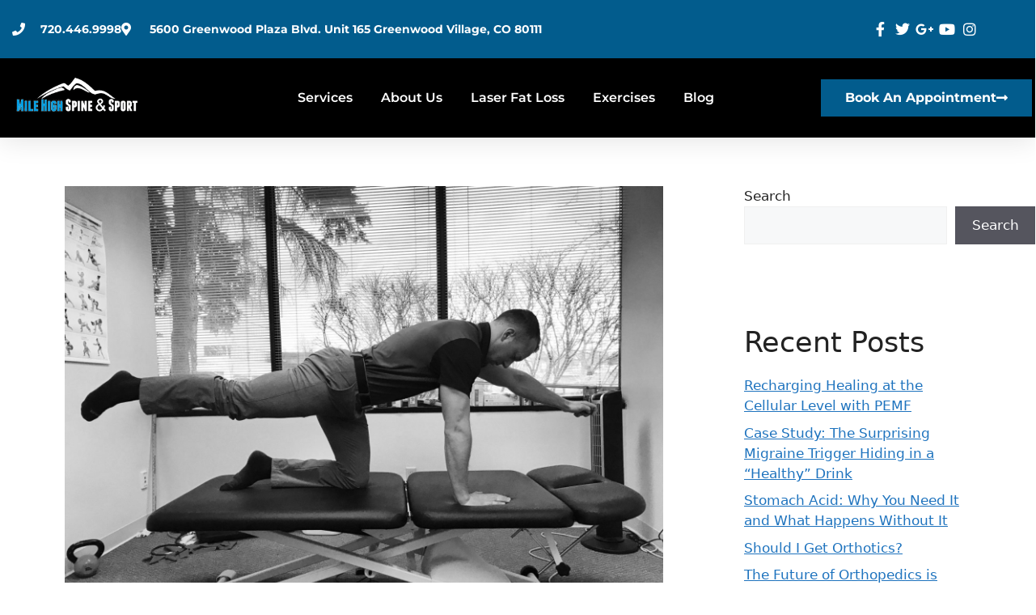

--- FILE ---
content_type: text/html; charset=UTF-8
request_url: https://www.milehighspineandsport.com/core-exercises-what-to-do-and-what-not-to-do/
body_size: 25543
content:
<!DOCTYPE html>
<html lang="en-US">
<head>
	<meta charset="UTF-8">
	<meta name='robots' content='index, follow, max-image-preview:large, max-snippet:-1, max-video-preview:-1' />

            <script data-no-defer="1" data-ezscrex="false" data-cfasync="false" data-pagespeed-no-defer data-cookieconsent="ignore">
                var ctPublicFunctions = {"_ajax_nonce":"dfcda4d0f6","_rest_nonce":"ae56eefd88","_ajax_url":"\/wp-admin\/admin-ajax.php","_rest_url":"https:\/\/www.milehighspineandsport.com\/wp-json\/","data__cookies_type":"none","data__ajax_type":"rest","data__bot_detector_enabled":0,"data__frontend_data_log_enabled":1,"cookiePrefix":"","wprocket_detected":false,"host_url":"www.milehighspineandsport.com","text__ee_click_to_select":"Click to select the whole data","text__ee_original_email":"The complete one is","text__ee_got_it":"Got it","text__ee_blocked":"Blocked","text__ee_cannot_connect":"Cannot connect","text__ee_cannot_decode":"Can not decode email. Unknown reason","text__ee_email_decoder":"CleanTalk email decoder","text__ee_wait_for_decoding":"The magic is on the way!","text__ee_decoding_process":"Please wait a few seconds while we decode the contact data."}
            </script>
        
            <script data-no-defer="1" data-ezscrex="false" data-cfasync="false" data-pagespeed-no-defer data-cookieconsent="ignore">
                var ctPublic = {"_ajax_nonce":"dfcda4d0f6","settings__forms__check_internal":0,"settings__forms__check_external":0,"settings__forms__force_protection":0,"settings__forms__search_test":1,"settings__forms__wc_add_to_cart":0,"settings__data__bot_detector_enabled":0,"settings__sfw__anti_crawler":0,"blog_home":"https:\/\/www.milehighspineandsport.com\/","pixel__setting":"3","pixel__enabled":false,"pixel__url":"https:\/\/moderate11-v4.cleantalk.org\/pixel\/da19c8077553f894dfd3bc524a8350b0.gif","data__email_check_before_post":1,"data__email_check_exist_post":0,"data__cookies_type":"none","data__key_is_ok":true,"data__visible_fields_required":true,"wl_brandname":"Anti-Spam by CleanTalk","wl_brandname_short":"CleanTalk","ct_checkjs_key":334768503,"emailEncoderPassKey":"44446516df27bd68bf7c8749254e434f","bot_detector_forms_excluded":"W10=","advancedCacheExists":false,"varnishCacheExists":false,"wc_ajax_add_to_cart":false}
            </script>
        <meta name="viewport" content="width=device-width, initial-scale=1">
	<!-- This site is optimized with the Yoast SEO plugin v26.7 - https://yoast.com/wordpress/plugins/seo/ -->
	<title>Core Exercises - What To Do and What Not To Do - Mile High Spine and Sport</title>
	<meta name="description" content="Many patients understand they need to strengthen their core in order to live functional and pain free lives. However, most do not know where to start. In this article I’ll explain which commonly preformed core exercises you should avoid, and give you better options for improving your core strength." />
	<link rel="canonical" href="https://www.milehighspineandsport.com/core-exercises-what-to-do-and-what-not-to-do/" />
	<meta property="og:locale" content="en_US" />
	<meta property="og:type" content="article" />
	<meta property="og:title" content="Core Exercises - What To Do and What Not To Do - Mile High Spine and Sport" />
	<meta property="og:description" content="Many patients understand they need to strengthen their core in order to live functional and pain free lives. However, most do not know where to start. In this article I’ll explain which commonly preformed core exercises you should avoid, and give you better options for improving your core strength." />
	<meta property="og:url" content="https://www.milehighspineandsport.com/core-exercises-what-to-do-and-what-not-to-do/" />
	<meta property="og:site_name" content="Mile High Spine and Sport" />
	<meta property="article:published_time" content="2020-03-06T17:57:28+00:00" />
	<meta property="article:modified_time" content="2025-02-04T21:03:35+00:00" />
	<meta property="og:image" content="https://www.milehighspineandsport.com/wp-content/uploads/BW-Bird-Dog-scaled-1-1.jpg" />
	<meta property="og:image:width" content="1900" />
	<meta property="og:image:height" content="1425" />
	<meta property="og:image:type" content="image/jpeg" />
	<meta name="author" content="Dr. Riley Kulm" />
	<meta name="twitter:card" content="summary_large_image" />
	<meta name="twitter:label1" content="Written by" />
	<meta name="twitter:data1" content="Dr. Riley Kulm" />
	<meta name="twitter:label2" content="Est. reading time" />
	<meta name="twitter:data2" content="8 minutes" />
	<script type="application/ld+json" class="yoast-schema-graph">{"@context":"https://schema.org","@graph":[{"@type":"Article","@id":"https://www.milehighspineandsport.com/core-exercises-what-to-do-and-what-not-to-do/#article","isPartOf":{"@id":"https://www.milehighspineandsport.com/core-exercises-what-to-do-and-what-not-to-do/"},"author":{"name":"Dr. Riley Kulm","@id":"https://www.milehighspineandsport.com/#/schema/person/b8b4d27096fc64ec7da4695d7b71725a"},"headline":"Core Exercises &#8211; What To Do and What Not To Do","datePublished":"2020-03-06T17:57:28+00:00","dateModified":"2025-02-04T21:03:35+00:00","mainEntityOfPage":{"@id":"https://www.milehighspineandsport.com/core-exercises-what-to-do-and-what-not-to-do/"},"wordCount":1199,"commentCount":0,"publisher":{"@id":"https://www.milehighspineandsport.com/#organization"},"image":{"@id":"https://www.milehighspineandsport.com/core-exercises-what-to-do-and-what-not-to-do/#primaryimage"},"thumbnailUrl":"https://www.milehighspineandsport.com/wp-content/uploads/BW-Bird-Dog-scaled-1-1.jpg","keywords":["Athlete","chiropractic","core strength","durability","Fitness","Health","injuryfree","lifting","performance","prevention","resilience","Sleep","strength","weightlifting","wellness"],"articleSection":["Blog","chiropractic","Health &amp; Wellness","Sport","stability","strength"],"inLanguage":"en-US","potentialAction":[{"@type":"CommentAction","name":"Comment","target":["https://www.milehighspineandsport.com/core-exercises-what-to-do-and-what-not-to-do/#respond"]}]},{"@type":"WebPage","@id":"https://www.milehighspineandsport.com/core-exercises-what-to-do-and-what-not-to-do/","url":"https://www.milehighspineandsport.com/core-exercises-what-to-do-and-what-not-to-do/","name":"Core Exercises - What To Do and What Not To Do - Mile High Spine and Sport","isPartOf":{"@id":"https://www.milehighspineandsport.com/#website"},"primaryImageOfPage":{"@id":"https://www.milehighspineandsport.com/core-exercises-what-to-do-and-what-not-to-do/#primaryimage"},"image":{"@id":"https://www.milehighspineandsport.com/core-exercises-what-to-do-and-what-not-to-do/#primaryimage"},"thumbnailUrl":"https://www.milehighspineandsport.com/wp-content/uploads/BW-Bird-Dog-scaled-1-1.jpg","datePublished":"2020-03-06T17:57:28+00:00","dateModified":"2025-02-04T21:03:35+00:00","description":"Many patients understand they need to strengthen their core in order to live functional and pain free lives. However, most do not know where to start. In this article I’ll explain which commonly preformed core exercises you should avoid, and give you better options for improving your core strength.","breadcrumb":{"@id":"https://www.milehighspineandsport.com/core-exercises-what-to-do-and-what-not-to-do/#breadcrumb"},"inLanguage":"en-US","potentialAction":[{"@type":"ReadAction","target":["https://www.milehighspineandsport.com/core-exercises-what-to-do-and-what-not-to-do/"]}]},{"@type":"ImageObject","inLanguage":"en-US","@id":"https://www.milehighspineandsport.com/core-exercises-what-to-do-and-what-not-to-do/#primaryimage","url":"https://www.milehighspineandsport.com/wp-content/uploads/BW-Bird-Dog-scaled-1-1.jpg","contentUrl":"https://www.milehighspineandsport.com/wp-content/uploads/BW-Bird-Dog-scaled-1-1.jpg","width":1900,"height":1425,"caption":"dr riley demonstrating a bird dog exercise"},{"@type":"BreadcrumbList","@id":"https://www.milehighspineandsport.com/core-exercises-what-to-do-and-what-not-to-do/#breadcrumb","itemListElement":[{"@type":"ListItem","position":1,"name":"Home","item":"https://www.milehighspineandsport.com/"},{"@type":"ListItem","position":2,"name":"Blog","item":"https://www.milehighspineandsport.com/blog/"},{"@type":"ListItem","position":3,"name":"Core Exercises &#8211; What To Do and What Not To Do"}]},{"@type":"WebSite","@id":"https://www.milehighspineandsport.com/#website","url":"https://www.milehighspineandsport.com/","name":"Mile High Spine and Sport","description":"Chiropractor | Aurora, Colorado | Adjustments, Acupuncture | Mile High Spine and Sport","publisher":{"@id":"https://www.milehighspineandsport.com/#organization"},"potentialAction":[{"@type":"SearchAction","target":{"@type":"EntryPoint","urlTemplate":"https://www.milehighspineandsport.com/?s={search_term_string}"},"query-input":{"@type":"PropertyValueSpecification","valueRequired":true,"valueName":"search_term_string"}}],"inLanguage":"en-US"},{"@type":"Organization","@id":"https://www.milehighspineandsport.com/#organization","name":"Mile High Spine and Sport","url":"https://www.milehighspineandsport.com/","logo":{"@type":"ImageObject","inLanguage":"en-US","@id":"https://www.milehighspineandsport.com/#/schema/logo/image/","url":"https://www.milehighspineandsport.com/wp-content/uploads/mile-high-spine-and-sport-logo.png","contentUrl":"https://www.milehighspineandsport.com/wp-content/uploads/mile-high-spine-and-sport-logo.png","width":632,"height":224,"caption":"Mile High Spine and Sport"},"image":{"@id":"https://www.milehighspineandsport.com/#/schema/logo/image/"}},{"@type":"Person","@id":"https://www.milehighspineandsport.com/#/schema/person/b8b4d27096fc64ec7da4695d7b71725a","name":"Dr. Riley Kulm","image":{"@type":"ImageObject","inLanguage":"en-US","@id":"https://www.milehighspineandsport.com/#/schema/person/image/","url":"https://secure.gravatar.com/avatar/c0e513f8d0a26ceefc3df577f57990b507d9793a98cc0b930e7271fa15ff36a3?s=96&d=mm&r=g","contentUrl":"https://secure.gravatar.com/avatar/c0e513f8d0a26ceefc3df577f57990b507d9793a98cc0b930e7271fa15ff36a3?s=96&d=mm&r=g","caption":"Dr. Riley Kulm"},"sameAs":["https://www.youtube.com/channel/UCD0o6hdKqrvDmcrINo25cvQ"],"url":"https://www.milehighspineandsport.com/author/riley/"}]}</script>
	<!-- / Yoast SEO plugin. -->


<link rel="alternate" type="application/rss+xml" title="Mile High Spine and Sport &raquo; Feed" href="https://www.milehighspineandsport.com/feed/" />
<link rel="alternate" type="application/rss+xml" title="Mile High Spine and Sport &raquo; Comments Feed" href="https://www.milehighspineandsport.com/comments/feed/" />
<link rel="alternate" type="application/rss+xml" title="Mile High Spine and Sport &raquo; Core Exercises &#8211; What To Do and What Not To Do Comments Feed" href="https://www.milehighspineandsport.com/core-exercises-what-to-do-and-what-not-to-do/feed/" />
<link rel="alternate" title="oEmbed (JSON)" type="application/json+oembed" href="https://www.milehighspineandsport.com/wp-json/oembed/1.0/embed?url=https%3A%2F%2Fwww.milehighspineandsport.com%2Fcore-exercises-what-to-do-and-what-not-to-do%2F" />
<link rel="alternate" title="oEmbed (XML)" type="text/xml+oembed" href="https://www.milehighspineandsport.com/wp-json/oembed/1.0/embed?url=https%3A%2F%2Fwww.milehighspineandsport.com%2Fcore-exercises-what-to-do-and-what-not-to-do%2F&#038;format=xml" />
<style id='wp-img-auto-sizes-contain-inline-css'>
img:is([sizes=auto i],[sizes^="auto," i]){contain-intrinsic-size:3000px 1500px}
/*# sourceURL=wp-img-auto-sizes-contain-inline-css */
</style>
<style id='wp-emoji-styles-inline-css'>

	img.wp-smiley, img.emoji {
		display: inline !important;
		border: none !important;
		box-shadow: none !important;
		height: 1em !important;
		width: 1em !important;
		margin: 0 0.07em !important;
		vertical-align: -0.1em !important;
		background: none !important;
		padding: 0 !important;
	}
/*# sourceURL=wp-emoji-styles-inline-css */
</style>
<link rel='stylesheet' id='wp-block-library-css' href='https://www.milehighspineandsport.com/wp-includes/css/dist/block-library/style.min.css?ver=6.9' media='all' />
<style id='classic-theme-styles-inline-css'>
/*! This file is auto-generated */
.wp-block-button__link{color:#fff;background-color:#32373c;border-radius:9999px;box-shadow:none;text-decoration:none;padding:calc(.667em + 2px) calc(1.333em + 2px);font-size:1.125em}.wp-block-file__button{background:#32373c;color:#fff;text-decoration:none}
/*# sourceURL=/wp-includes/css/classic-themes.min.css */
</style>
<style id='safe-svg-svg-icon-style-inline-css'>
.safe-svg-cover{text-align:center}.safe-svg-cover .safe-svg-inside{display:inline-block;max-width:100%}.safe-svg-cover svg{fill:currentColor;height:100%;max-height:100%;max-width:100%;width:100%}

/*# sourceURL=https://www.milehighspineandsport.com/wp-content/plugins/safe-svg/dist/safe-svg-block-frontend.css */
</style>
<style id='global-styles-inline-css'>
:root{--wp--preset--aspect-ratio--square: 1;--wp--preset--aspect-ratio--4-3: 4/3;--wp--preset--aspect-ratio--3-4: 3/4;--wp--preset--aspect-ratio--3-2: 3/2;--wp--preset--aspect-ratio--2-3: 2/3;--wp--preset--aspect-ratio--16-9: 16/9;--wp--preset--aspect-ratio--9-16: 9/16;--wp--preset--color--black: #000000;--wp--preset--color--cyan-bluish-gray: #abb8c3;--wp--preset--color--white: #ffffff;--wp--preset--color--pale-pink: #f78da7;--wp--preset--color--vivid-red: #cf2e2e;--wp--preset--color--luminous-vivid-orange: #ff6900;--wp--preset--color--luminous-vivid-amber: #fcb900;--wp--preset--color--light-green-cyan: #7bdcb5;--wp--preset--color--vivid-green-cyan: #00d084;--wp--preset--color--pale-cyan-blue: #8ed1fc;--wp--preset--color--vivid-cyan-blue: #0693e3;--wp--preset--color--vivid-purple: #9b51e0;--wp--preset--color--contrast: var(--contrast);--wp--preset--color--contrast-2: var(--contrast-2);--wp--preset--color--contrast-3: var(--contrast-3);--wp--preset--color--base: var(--base);--wp--preset--color--base-2: var(--base-2);--wp--preset--color--base-3: var(--base-3);--wp--preset--color--accent: var(--accent);--wp--preset--gradient--vivid-cyan-blue-to-vivid-purple: linear-gradient(135deg,rgb(6,147,227) 0%,rgb(155,81,224) 100%);--wp--preset--gradient--light-green-cyan-to-vivid-green-cyan: linear-gradient(135deg,rgb(122,220,180) 0%,rgb(0,208,130) 100%);--wp--preset--gradient--luminous-vivid-amber-to-luminous-vivid-orange: linear-gradient(135deg,rgb(252,185,0) 0%,rgb(255,105,0) 100%);--wp--preset--gradient--luminous-vivid-orange-to-vivid-red: linear-gradient(135deg,rgb(255,105,0) 0%,rgb(207,46,46) 100%);--wp--preset--gradient--very-light-gray-to-cyan-bluish-gray: linear-gradient(135deg,rgb(238,238,238) 0%,rgb(169,184,195) 100%);--wp--preset--gradient--cool-to-warm-spectrum: linear-gradient(135deg,rgb(74,234,220) 0%,rgb(151,120,209) 20%,rgb(207,42,186) 40%,rgb(238,44,130) 60%,rgb(251,105,98) 80%,rgb(254,248,76) 100%);--wp--preset--gradient--blush-light-purple: linear-gradient(135deg,rgb(255,206,236) 0%,rgb(152,150,240) 100%);--wp--preset--gradient--blush-bordeaux: linear-gradient(135deg,rgb(254,205,165) 0%,rgb(254,45,45) 50%,rgb(107,0,62) 100%);--wp--preset--gradient--luminous-dusk: linear-gradient(135deg,rgb(255,203,112) 0%,rgb(199,81,192) 50%,rgb(65,88,208) 100%);--wp--preset--gradient--pale-ocean: linear-gradient(135deg,rgb(255,245,203) 0%,rgb(182,227,212) 50%,rgb(51,167,181) 100%);--wp--preset--gradient--electric-grass: linear-gradient(135deg,rgb(202,248,128) 0%,rgb(113,206,126) 100%);--wp--preset--gradient--midnight: linear-gradient(135deg,rgb(2,3,129) 0%,rgb(40,116,252) 100%);--wp--preset--font-size--small: 13px;--wp--preset--font-size--medium: 20px;--wp--preset--font-size--large: 36px;--wp--preset--font-size--x-large: 42px;--wp--preset--spacing--20: 0.44rem;--wp--preset--spacing--30: 0.67rem;--wp--preset--spacing--40: 1rem;--wp--preset--spacing--50: 1.5rem;--wp--preset--spacing--60: 2.25rem;--wp--preset--spacing--70: 3.38rem;--wp--preset--spacing--80: 5.06rem;--wp--preset--shadow--natural: 6px 6px 9px rgba(0, 0, 0, 0.2);--wp--preset--shadow--deep: 12px 12px 50px rgba(0, 0, 0, 0.4);--wp--preset--shadow--sharp: 6px 6px 0px rgba(0, 0, 0, 0.2);--wp--preset--shadow--outlined: 6px 6px 0px -3px rgb(255, 255, 255), 6px 6px rgb(0, 0, 0);--wp--preset--shadow--crisp: 6px 6px 0px rgb(0, 0, 0);}:where(.is-layout-flex){gap: 0.5em;}:where(.is-layout-grid){gap: 0.5em;}body .is-layout-flex{display: flex;}.is-layout-flex{flex-wrap: wrap;align-items: center;}.is-layout-flex > :is(*, div){margin: 0;}body .is-layout-grid{display: grid;}.is-layout-grid > :is(*, div){margin: 0;}:where(.wp-block-columns.is-layout-flex){gap: 2em;}:where(.wp-block-columns.is-layout-grid){gap: 2em;}:where(.wp-block-post-template.is-layout-flex){gap: 1.25em;}:where(.wp-block-post-template.is-layout-grid){gap: 1.25em;}.has-black-color{color: var(--wp--preset--color--black) !important;}.has-cyan-bluish-gray-color{color: var(--wp--preset--color--cyan-bluish-gray) !important;}.has-white-color{color: var(--wp--preset--color--white) !important;}.has-pale-pink-color{color: var(--wp--preset--color--pale-pink) !important;}.has-vivid-red-color{color: var(--wp--preset--color--vivid-red) !important;}.has-luminous-vivid-orange-color{color: var(--wp--preset--color--luminous-vivid-orange) !important;}.has-luminous-vivid-amber-color{color: var(--wp--preset--color--luminous-vivid-amber) !important;}.has-light-green-cyan-color{color: var(--wp--preset--color--light-green-cyan) !important;}.has-vivid-green-cyan-color{color: var(--wp--preset--color--vivid-green-cyan) !important;}.has-pale-cyan-blue-color{color: var(--wp--preset--color--pale-cyan-blue) !important;}.has-vivid-cyan-blue-color{color: var(--wp--preset--color--vivid-cyan-blue) !important;}.has-vivid-purple-color{color: var(--wp--preset--color--vivid-purple) !important;}.has-black-background-color{background-color: var(--wp--preset--color--black) !important;}.has-cyan-bluish-gray-background-color{background-color: var(--wp--preset--color--cyan-bluish-gray) !important;}.has-white-background-color{background-color: var(--wp--preset--color--white) !important;}.has-pale-pink-background-color{background-color: var(--wp--preset--color--pale-pink) !important;}.has-vivid-red-background-color{background-color: var(--wp--preset--color--vivid-red) !important;}.has-luminous-vivid-orange-background-color{background-color: var(--wp--preset--color--luminous-vivid-orange) !important;}.has-luminous-vivid-amber-background-color{background-color: var(--wp--preset--color--luminous-vivid-amber) !important;}.has-light-green-cyan-background-color{background-color: var(--wp--preset--color--light-green-cyan) !important;}.has-vivid-green-cyan-background-color{background-color: var(--wp--preset--color--vivid-green-cyan) !important;}.has-pale-cyan-blue-background-color{background-color: var(--wp--preset--color--pale-cyan-blue) !important;}.has-vivid-cyan-blue-background-color{background-color: var(--wp--preset--color--vivid-cyan-blue) !important;}.has-vivid-purple-background-color{background-color: var(--wp--preset--color--vivid-purple) !important;}.has-black-border-color{border-color: var(--wp--preset--color--black) !important;}.has-cyan-bluish-gray-border-color{border-color: var(--wp--preset--color--cyan-bluish-gray) !important;}.has-white-border-color{border-color: var(--wp--preset--color--white) !important;}.has-pale-pink-border-color{border-color: var(--wp--preset--color--pale-pink) !important;}.has-vivid-red-border-color{border-color: var(--wp--preset--color--vivid-red) !important;}.has-luminous-vivid-orange-border-color{border-color: var(--wp--preset--color--luminous-vivid-orange) !important;}.has-luminous-vivid-amber-border-color{border-color: var(--wp--preset--color--luminous-vivid-amber) !important;}.has-light-green-cyan-border-color{border-color: var(--wp--preset--color--light-green-cyan) !important;}.has-vivid-green-cyan-border-color{border-color: var(--wp--preset--color--vivid-green-cyan) !important;}.has-pale-cyan-blue-border-color{border-color: var(--wp--preset--color--pale-cyan-blue) !important;}.has-vivid-cyan-blue-border-color{border-color: var(--wp--preset--color--vivid-cyan-blue) !important;}.has-vivid-purple-border-color{border-color: var(--wp--preset--color--vivid-purple) !important;}.has-vivid-cyan-blue-to-vivid-purple-gradient-background{background: var(--wp--preset--gradient--vivid-cyan-blue-to-vivid-purple) !important;}.has-light-green-cyan-to-vivid-green-cyan-gradient-background{background: var(--wp--preset--gradient--light-green-cyan-to-vivid-green-cyan) !important;}.has-luminous-vivid-amber-to-luminous-vivid-orange-gradient-background{background: var(--wp--preset--gradient--luminous-vivid-amber-to-luminous-vivid-orange) !important;}.has-luminous-vivid-orange-to-vivid-red-gradient-background{background: var(--wp--preset--gradient--luminous-vivid-orange-to-vivid-red) !important;}.has-very-light-gray-to-cyan-bluish-gray-gradient-background{background: var(--wp--preset--gradient--very-light-gray-to-cyan-bluish-gray) !important;}.has-cool-to-warm-spectrum-gradient-background{background: var(--wp--preset--gradient--cool-to-warm-spectrum) !important;}.has-blush-light-purple-gradient-background{background: var(--wp--preset--gradient--blush-light-purple) !important;}.has-blush-bordeaux-gradient-background{background: var(--wp--preset--gradient--blush-bordeaux) !important;}.has-luminous-dusk-gradient-background{background: var(--wp--preset--gradient--luminous-dusk) !important;}.has-pale-ocean-gradient-background{background: var(--wp--preset--gradient--pale-ocean) !important;}.has-electric-grass-gradient-background{background: var(--wp--preset--gradient--electric-grass) !important;}.has-midnight-gradient-background{background: var(--wp--preset--gradient--midnight) !important;}.has-small-font-size{font-size: var(--wp--preset--font-size--small) !important;}.has-medium-font-size{font-size: var(--wp--preset--font-size--medium) !important;}.has-large-font-size{font-size: var(--wp--preset--font-size--large) !important;}.has-x-large-font-size{font-size: var(--wp--preset--font-size--x-large) !important;}
:where(.wp-block-post-template.is-layout-flex){gap: 1.25em;}:where(.wp-block-post-template.is-layout-grid){gap: 1.25em;}
:where(.wp-block-term-template.is-layout-flex){gap: 1.25em;}:where(.wp-block-term-template.is-layout-grid){gap: 1.25em;}
:where(.wp-block-columns.is-layout-flex){gap: 2em;}:where(.wp-block-columns.is-layout-grid){gap: 2em;}
:root :where(.wp-block-pullquote){font-size: 1.5em;line-height: 1.6;}
/*# sourceURL=global-styles-inline-css */
</style>
<link rel='stylesheet' id='cleantalk-public-css-css' href='https://www.milehighspineandsport.com/wp-content/plugins/cleantalk-spam-protect/css/cleantalk-public.min.css?ver=6.70.1_1767047136' media='all' />
<link rel='stylesheet' id='cleantalk-email-decoder-css-css' href='https://www.milehighspineandsport.com/wp-content/plugins/cleantalk-spam-protect/css/cleantalk-email-decoder.min.css?ver=6.70.1_1767047136' media='all' />
<link rel='stylesheet' id='generate-comments-css' href='https://www.milehighspineandsport.com/wp-content/themes/generatepress/assets/css/components/comments.min.css?ver=3.6.1' media='all' />
<link rel='stylesheet' id='generate-style-css' href='https://www.milehighspineandsport.com/wp-content/themes/generatepress/assets/css/main.min.css?ver=3.6.1' media='all' />
<style id='generate-style-inline-css'>
body{background-color:#ffffff;color:var(--contrast);}a{color:var(--accent);}a{text-decoration:underline;}.entry-title a, .site-branding a, a.button, .wp-block-button__link, .main-navigation a{text-decoration:none;}a:hover, a:focus, a:active{color:var(--contrast);}.wp-block-group__inner-container{max-width:1200px;margin-left:auto;margin-right:auto;}:root{--contrast:#222222;--contrast-2:#575760;--contrast-3:#b2b2be;--base:#f0f0f0;--base-2:#f7f8f9;--base-3:#ffffff;--accent:#1e73be;}:root .has-contrast-color{color:var(--contrast);}:root .has-contrast-background-color{background-color:var(--contrast);}:root .has-contrast-2-color{color:var(--contrast-2);}:root .has-contrast-2-background-color{background-color:var(--contrast-2);}:root .has-contrast-3-color{color:var(--contrast-3);}:root .has-contrast-3-background-color{background-color:var(--contrast-3);}:root .has-base-color{color:var(--base);}:root .has-base-background-color{background-color:var(--base);}:root .has-base-2-color{color:var(--base-2);}:root .has-base-2-background-color{background-color:var(--base-2);}:root .has-base-3-color{color:var(--base-3);}:root .has-base-3-background-color{background-color:var(--base-3);}:root .has-accent-color{color:var(--accent);}:root .has-accent-background-color{background-color:var(--accent);}.top-bar{background-color:#636363;color:#ffffff;}.top-bar a{color:#ffffff;}.top-bar a:hover{color:#303030;}.site-header{background-color:var(--base-3);}.main-title a,.main-title a:hover{color:var(--contrast);}.site-description{color:var(--contrast-2);}.mobile-menu-control-wrapper .menu-toggle,.mobile-menu-control-wrapper .menu-toggle:hover,.mobile-menu-control-wrapper .menu-toggle:focus,.has-inline-mobile-toggle #site-navigation.toggled{background-color:rgba(0, 0, 0, 0.02);}.main-navigation,.main-navigation ul ul{background-color:var(--base-3);}.main-navigation .main-nav ul li a, .main-navigation .menu-toggle, .main-navigation .menu-bar-items{color:var(--contrast);}.main-navigation .main-nav ul li:not([class*="current-menu-"]):hover > a, .main-navigation .main-nav ul li:not([class*="current-menu-"]):focus > a, .main-navigation .main-nav ul li.sfHover:not([class*="current-menu-"]) > a, .main-navigation .menu-bar-item:hover > a, .main-navigation .menu-bar-item.sfHover > a{color:var(--accent);}button.menu-toggle:hover,button.menu-toggle:focus{color:var(--contrast);}.main-navigation .main-nav ul li[class*="current-menu-"] > a{color:var(--accent);}.navigation-search input[type="search"],.navigation-search input[type="search"]:active, .navigation-search input[type="search"]:focus, .main-navigation .main-nav ul li.search-item.active > a, .main-navigation .menu-bar-items .search-item.active > a{color:var(--accent);}.main-navigation ul ul{background-color:var(--base);}.separate-containers .inside-article, .separate-containers .comments-area, .separate-containers .page-header, .one-container .container, .separate-containers .paging-navigation, .inside-page-header{background-color:var(--base-3);}.entry-title a{color:var(--contrast);}.entry-title a:hover{color:var(--contrast-2);}.entry-meta{color:var(--contrast-2);}.sidebar .widget{background-color:var(--base-3);}.footer-widgets{background-color:var(--base-3);}.site-info{background-color:var(--base-3);}input[type="text"],input[type="email"],input[type="url"],input[type="password"],input[type="search"],input[type="tel"],input[type="number"],textarea,select{color:var(--contrast);background-color:var(--base-2);border-color:var(--base);}input[type="text"]:focus,input[type="email"]:focus,input[type="url"]:focus,input[type="password"]:focus,input[type="search"]:focus,input[type="tel"]:focus,input[type="number"]:focus,textarea:focus,select:focus{color:var(--contrast);background-color:var(--base-2);border-color:var(--contrast-3);}button,html input[type="button"],input[type="reset"],input[type="submit"],a.button,a.wp-block-button__link:not(.has-background){color:#ffffff;background-color:#55555e;}button:hover,html input[type="button"]:hover,input[type="reset"]:hover,input[type="submit"]:hover,a.button:hover,button:focus,html input[type="button"]:focus,input[type="reset"]:focus,input[type="submit"]:focus,a.button:focus,a.wp-block-button__link:not(.has-background):active,a.wp-block-button__link:not(.has-background):focus,a.wp-block-button__link:not(.has-background):hover{color:#ffffff;background-color:#3f4047;}a.generate-back-to-top{background-color:rgba( 0,0,0,0.4 );color:#ffffff;}a.generate-back-to-top:hover,a.generate-back-to-top:focus{background-color:rgba( 0,0,0,0.6 );color:#ffffff;}:root{--gp-search-modal-bg-color:var(--base-3);--gp-search-modal-text-color:var(--contrast);--gp-search-modal-overlay-bg-color:rgba(0,0,0,0.2);}@media (max-width:768px){.main-navigation .menu-bar-item:hover > a, .main-navigation .menu-bar-item.sfHover > a{background:none;color:var(--contrast);}}.nav-below-header .main-navigation .inside-navigation.grid-container, .nav-above-header .main-navigation .inside-navigation.grid-container{padding:0px 20px 0px 20px;}.site-main .wp-block-group__inner-container{padding:40px;}.separate-containers .paging-navigation{padding-top:20px;padding-bottom:20px;}.entry-content .alignwide, body:not(.no-sidebar) .entry-content .alignfull{margin-left:-40px;width:calc(100% + 80px);max-width:calc(100% + 80px);}.rtl .menu-item-has-children .dropdown-menu-toggle{padding-left:20px;}.rtl .main-navigation .main-nav ul li.menu-item-has-children > a{padding-right:20px;}@media (max-width:768px){.separate-containers .inside-article, .separate-containers .comments-area, .separate-containers .page-header, .separate-containers .paging-navigation, .one-container .site-content, .inside-page-header{padding:30px;}.site-main .wp-block-group__inner-container{padding:30px;}.inside-top-bar{padding-right:30px;padding-left:30px;}.inside-header{padding-right:30px;padding-left:30px;}.widget-area .widget{padding-top:30px;padding-right:30px;padding-bottom:30px;padding-left:30px;}.footer-widgets-container{padding-top:30px;padding-right:30px;padding-bottom:30px;padding-left:30px;}.inside-site-info{padding-right:30px;padding-left:30px;}.entry-content .alignwide, body:not(.no-sidebar) .entry-content .alignfull{margin-left:-30px;width:calc(100% + 60px);max-width:calc(100% + 60px);}.one-container .site-main .paging-navigation{margin-bottom:20px;}}/* End cached CSS */.is-right-sidebar{width:30%;}.is-left-sidebar{width:30%;}.site-content .content-area{width:70%;}@media (max-width:768px){.main-navigation .menu-toggle,.sidebar-nav-mobile:not(#sticky-placeholder){display:block;}.main-navigation ul,.gen-sidebar-nav,.main-navigation:not(.slideout-navigation):not(.toggled) .main-nav > ul,.has-inline-mobile-toggle #site-navigation .inside-navigation > *:not(.navigation-search):not(.main-nav){display:none;}.nav-align-right .inside-navigation,.nav-align-center .inside-navigation{justify-content:space-between;}.has-inline-mobile-toggle .mobile-menu-control-wrapper{display:flex;flex-wrap:wrap;}.has-inline-mobile-toggle .inside-header{flex-direction:row;text-align:left;flex-wrap:wrap;}.has-inline-mobile-toggle .header-widget,.has-inline-mobile-toggle #site-navigation{flex-basis:100%;}.nav-float-left .has-inline-mobile-toggle #site-navigation{order:10;}}
.elementor-template-full-width .site-content{display:block;}
/*# sourceURL=generate-style-inline-css */
</style>
<link rel='stylesheet' id='elementor-frontend-css' href='https://www.milehighspineandsport.com/wp-content/plugins/elementor/assets/css/frontend.min.css?ver=3.34.1' media='all' />
<link rel='stylesheet' id='widget-icon-list-css' href='https://www.milehighspineandsport.com/wp-content/plugins/elementor/assets/css/widget-icon-list.min.css?ver=3.34.1' media='all' />
<link rel='stylesheet' id='widget-search-css' href='https://www.milehighspineandsport.com/wp-content/plugins/elementor-pro/assets/css/widget-search.min.css?ver=3.34.0' media='all' />
<link rel='stylesheet' id='widget-image-css' href='https://www.milehighspineandsport.com/wp-content/plugins/elementor/assets/css/widget-image.min.css?ver=3.34.1' media='all' />
<link rel='stylesheet' id='widget-nav-menu-css' href='https://www.milehighspineandsport.com/wp-content/plugins/elementor-pro/assets/css/widget-nav-menu.min.css?ver=3.34.0' media='all' />
<link rel='stylesheet' id='e-sticky-css' href='https://www.milehighspineandsport.com/wp-content/plugins/elementor-pro/assets/css/modules/sticky.min.css?ver=3.34.0' media='all' />
<link rel='stylesheet' id='widget-heading-css' href='https://www.milehighspineandsport.com/wp-content/plugins/elementor/assets/css/widget-heading.min.css?ver=3.34.1' media='all' />
<link rel='stylesheet' id='widget-divider-css' href='https://www.milehighspineandsport.com/wp-content/plugins/elementor/assets/css/widget-divider.min.css?ver=3.34.1' media='all' />
<link rel='stylesheet' id='elementor-icons-css' href='https://www.milehighspineandsport.com/wp-content/plugins/elementor/assets/lib/eicons/css/elementor-icons.min.css?ver=5.45.0' media='all' />
<link rel='stylesheet' id='elementor-post-4-css' href='https://www.milehighspineandsport.com/wp-content/uploads/elementor/css/post-4.css?ver=1768403380' media='all' />
<link rel='stylesheet' id='elementor-post-4236-css' href='https://www.milehighspineandsport.com/wp-content/uploads/elementor/css/post-4236.css?ver=1768403380' media='all' />
<link rel='stylesheet' id='elementor-post-4358-css' href='https://www.milehighspineandsport.com/wp-content/uploads/elementor/css/post-4358.css?ver=1768403380' media='all' />
<link rel='stylesheet' id='elementor-gf-local-montserrat-css' href='https://www.milehighspineandsport.com/wp-content/uploads/elementor/google-fonts/css/montserrat.css?ver=1742833883' media='all' />
<link rel='stylesheet' id='elementor-gf-local-risque-css' href='https://www.milehighspineandsport.com/wp-content/uploads/elementor/google-fonts/css/risque.css?ver=1742833883' media='all' />
<link rel='stylesheet' id='elementor-icons-shared-0-css' href='https://www.milehighspineandsport.com/wp-content/plugins/elementor/assets/lib/font-awesome/css/fontawesome.min.css?ver=5.15.3' media='all' />
<link rel='stylesheet' id='elementor-icons-fa-solid-css' href='https://www.milehighspineandsport.com/wp-content/plugins/elementor/assets/lib/font-awesome/css/solid.min.css?ver=5.15.3' media='all' />
<link rel='stylesheet' id='elementor-icons-fa-brands-css' href='https://www.milehighspineandsport.com/wp-content/plugins/elementor/assets/lib/font-awesome/css/brands.min.css?ver=5.15.3' media='all' />
<script src="https://www.milehighspineandsport.com/wp-content/plugins/cleantalk-spam-protect/js/apbct-public-bundle_gathering.min.js?ver=6.70.1_1767047136" id="apbct-public-bundle_gathering.min-js-js"></script>
<script src="https://www.milehighspineandsport.com/wp-includes/js/jquery/jquery.min.js?ver=3.7.1" id="jquery-core-js"></script>
<script src="https://www.milehighspineandsport.com/wp-includes/js/jquery/jquery-migrate.min.js?ver=3.4.1" id="jquery-migrate-js"></script>
<link rel="https://api.w.org/" href="https://www.milehighspineandsport.com/wp-json/" /><link rel="alternate" title="JSON" type="application/json" href="https://www.milehighspineandsport.com/wp-json/wp/v2/posts/2902" /><link rel="EditURI" type="application/rsd+xml" title="RSD" href="https://www.milehighspineandsport.com/xmlrpc.php?rsd" />
<meta name="generator" content="WordPress 6.9" />
<link rel='shortlink' href='https://www.milehighspineandsport.com/?p=2902' />
<link rel="pingback" href="https://www.milehighspineandsport.com/xmlrpc.php">
<meta name="generator" content="Elementor 3.34.1; features: additional_custom_breakpoints; settings: css_print_method-external, google_font-enabled, font_display-auto">
			<style>
				.e-con.e-parent:nth-of-type(n+4):not(.e-lazyloaded):not(.e-no-lazyload),
				.e-con.e-parent:nth-of-type(n+4):not(.e-lazyloaded):not(.e-no-lazyload) * {
					background-image: none !important;
				}
				@media screen and (max-height: 1024px) {
					.e-con.e-parent:nth-of-type(n+3):not(.e-lazyloaded):not(.e-no-lazyload),
					.e-con.e-parent:nth-of-type(n+3):not(.e-lazyloaded):not(.e-no-lazyload) * {
						background-image: none !important;
					}
				}
				@media screen and (max-height: 640px) {
					.e-con.e-parent:nth-of-type(n+2):not(.e-lazyloaded):not(.e-no-lazyload),
					.e-con.e-parent:nth-of-type(n+2):not(.e-lazyloaded):not(.e-no-lazyload) * {
						background-image: none !important;
					}
				}
			</style>
					<style id="wp-custom-css">
			@media (max-width: 767px){
.elementor .elementor-hidden-mobile, .elementor .elementor-hidden-phone {
    display: block;
	}}

.icon-box-homepage {
    min-height: 200px;
}		</style>
		</head>

<body class="wp-singular post-template-default single single-post postid-2902 single-format-standard wp-custom-logo wp-embed-responsive wp-theme-generatepress right-sidebar nav-float-right separate-containers header-aligned-left dropdown-hover featured-image-active elementor-default elementor-kit-4" itemtype="https://schema.org/Blog" itemscope>
	<a class="screen-reader-text skip-link" href="#content" title="Skip to content">Skip to content</a>		<header data-elementor-type="header" data-elementor-id="4236" class="elementor elementor-4236 elementor-location-header" data-elementor-post-type="elementor_library">
					<section class="elementor-section elementor-top-section elementor-element elementor-element-518548f2 elementor-section-full_width elementor-section-height-default elementor-section-height-default" data-id="518548f2" data-element_type="section" id="header_pop" data-settings="{&quot;sticky&quot;:&quot;top&quot;,&quot;background_background&quot;:&quot;classic&quot;,&quot;sticky_on&quot;:[&quot;desktop&quot;,&quot;tablet&quot;],&quot;sticky_offset&quot;:0,&quot;sticky_effects_offset&quot;:0,&quot;sticky_anchor_link_offset&quot;:0}">
							<div class="elementor-background-overlay"></div>
							<div class="elementor-container elementor-column-gap-default">
					<div class="elementor-column elementor-col-100 elementor-top-column elementor-element elementor-element-c2df9e0" data-id="c2df9e0" data-element_type="column" data-settings="{&quot;background_background&quot;:&quot;classic&quot;}">
			<div class="elementor-widget-wrap elementor-element-populated">
					<div class="elementor-background-overlay"></div>
						<section class="elementor-section elementor-inner-section elementor-element elementor-element-15839f85 elementor-section-full_width elementor-section-height-default elementor-section-height-default" data-id="15839f85" data-element_type="section" data-settings="{&quot;background_background&quot;:&quot;classic&quot;}">
						<div class="elementor-container elementor-column-gap-default">
					<div class="elementor-column elementor-col-33 elementor-inner-column elementor-element elementor-element-20f45f52 elementor-hidden-phone" data-id="20f45f52" data-element_type="column">
			<div class="elementor-widget-wrap elementor-element-populated">
						<div class="elementor-element elementor-element-3ea5365b elementor-icon-list--layout-inline elementor-align-start elementor-mobile-align-start elementor-tablet-align-center elementor-list-item-link-full_width elementor-widget elementor-widget-icon-list" data-id="3ea5365b" data-element_type="widget" data-widget_type="icon-list.default">
				<div class="elementor-widget-container">
							<ul class="elementor-icon-list-items elementor-inline-items">
							<li class="elementor-icon-list-item elementor-inline-item">
											<span class="elementor-icon-list-icon">
							<i aria-hidden="true" class="fas fa-phone"></i>						</span>
										<span class="elementor-icon-list-text">720.446.9998</span>
									</li>
								<li class="elementor-icon-list-item elementor-inline-item">
											<span class="elementor-icon-list-icon">
							<i aria-hidden="true" class="fas fa-map-marker-alt"></i>						</span>
										<span class="elementor-icon-list-text">5600 Greenwood Plaza Blvd. Unit 165 Greenwood Village, CO 80111</span>
									</li>
						</ul>
						</div>
				</div>
					</div>
		</div>
				<div class="elementor-column elementor-col-33 elementor-inner-column elementor-element elementor-element-524c21e" data-id="524c21e" data-element_type="column">
			<div class="elementor-widget-wrap elementor-element-populated">
						<div class="elementor-element elementor-element-cc07065 elementor-widget elementor-widget-search" data-id="cc07065" data-element_type="widget" data-settings="{&quot;submit_trigger&quot;:&quot;both&quot;,&quot;pagination_type_options&quot;:&quot;none&quot;}" data-widget_type="search.default">
				<div class="elementor-widget-container">
							<search class="e-search hidden" role="search">
			<form class="e-search-form" action="https://www.milehighspineandsport.com" method="get">

				
				<label class="e-search-label" for="search-cc07065">
					<span class="elementor-screen-only">
						Search					</span>
									</label>

				<div class="e-search-input-wrapper">
					<input id="search-cc07065" placeholder="Type to start searching..." class="e-search-input" type="search" name="s" value="" autocomplete="off" role="combobox" aria-autocomplete="list" aria-expanded="false" aria-controls="results-cc07065" aria-haspopup="listbox">
					<i aria-hidden="true" class="fas fa-times"></i>										<output id="results-cc07065" class="e-search-results-container hide-loader" aria-live="polite" aria-atomic="true" aria-label="Results for search" tabindex="0">
						<div class="e-search-results"></div>
											</output>
									</div>
				
				
				<button class="e-search-submit  " type="submit">
					
										<span class="">
						Search					</span>
									</button>
				<input type="hidden" name="e_search_props" value="cc07065-4236">
			</form>
		</search>
						</div>
				</div>
					</div>
		</div>
				<div class="elementor-column elementor-col-33 elementor-inner-column elementor-element elementor-element-65857308" data-id="65857308" data-element_type="column">
			<div class="elementor-widget-wrap elementor-element-populated">
						<div class="elementor-element elementor-element-6b3a2967 elementor-icon-list--layout-inline elementor-align-end elementor-mobile-align-center elementor-tablet-align-center elementor-list-item-link-full_width elementor-widget elementor-widget-icon-list" data-id="6b3a2967" data-element_type="widget" data-widget_type="icon-list.default">
				<div class="elementor-widget-container">
							<ul class="elementor-icon-list-items elementor-inline-items">
							<li class="elementor-icon-list-item elementor-inline-item">
											<a href="https://www.facebook.com/milehighspineandsport" target="_blank" aria-label="Facebook" title="Facebook">

												<span class="elementor-icon-list-icon">
							<i aria-hidden="true" class="fab fa-facebook-f"></i>						</span>
										<span class="elementor-icon-list-text"></span>
											</a>
									</li>
								<li class="elementor-icon-list-item elementor-inline-item">
											<a href="https://twitter.com/MHSpineandSport" target="_blank" aria-label="Twitter" title="Twitter">

												<span class="elementor-icon-list-icon">
							<i aria-hidden="true" class="fab fa-twitter"></i>						</span>
										<span class="elementor-icon-list-text"></span>
											</a>
									</li>
								<li class="elementor-icon-list-item elementor-inline-item">
											<a href="https://plus.google.com/114753527008178622260" target="_blank" aria-label="Google" title="Google">

												<span class="elementor-icon-list-icon">
							<i aria-hidden="true" class="fab fa-google-plus-g"></i>						</span>
										<span class="elementor-icon-list-text"></span>
											</a>
									</li>
								<li class="elementor-icon-list-item elementor-inline-item">
											<a href="https://www.youtube.com/channel/UC4coV6-uxZ4VE2EqLYHlXRg" aria-label="YouTube" title="YouTube">

												<span class="elementor-icon-list-icon">
							<i aria-hidden="true" class="fab fa-youtube"></i>						</span>
										<span class="elementor-icon-list-text"></span>
											</a>
									</li>
								<li class="elementor-icon-list-item elementor-inline-item">
											<a href="https://www.instagram.com/milehighspineandsport/" target="_blank" aria-label="Instagram" title="Instagram">

												<span class="elementor-icon-list-icon">
							<i aria-hidden="true" class="fab fa-instagram"></i>						</span>
										<span class="elementor-icon-list-text"></span>
											</a>
									</li>
						</ul>
						</div>
				</div>
					</div>
		</div>
					</div>
		</section>
				<section class="elementor-section elementor-inner-section elementor-element elementor-element-41aefdea elementor-section-full_width elementor-section-height-default elementor-section-height-default" data-id="41aefdea" data-element_type="section" data-settings="{&quot;background_background&quot;:&quot;classic&quot;,&quot;sticky&quot;:&quot;top&quot;,&quot;sticky_on&quot;:[&quot;desktop&quot;,&quot;tablet&quot;,&quot;mobile&quot;],&quot;sticky_offset&quot;:0,&quot;sticky_effects_offset&quot;:0,&quot;sticky_anchor_link_offset&quot;:0}">
						<div class="elementor-container elementor-column-gap-default">
					<div class="elementor-column elementor-col-33 elementor-inner-column elementor-element elementor-element-4ff3803a" data-id="4ff3803a" data-element_type="column">
			<div class="elementor-widget-wrap elementor-element-populated">
						<div class="elementor-element elementor-element-5c0cfeaa elementor-widget elementor-widget-image" data-id="5c0cfeaa" data-element_type="widget" data-widget_type="image.default">
				<div class="elementor-widget-container">
																<a href="https://www.milehighspineandsport.com">
							<img fetchpriority="high" width="632" height="224" src="https://www.milehighspineandsport.com/wp-content/uploads/mile-high-spine-and-sport-logo.png" class="attachment-large size-large wp-image-4238" alt="Mile High Spine and Sport Logo" srcset="https://www.milehighspineandsport.com/wp-content/uploads/mile-high-spine-and-sport-logo.png 632w, https://www.milehighspineandsport.com/wp-content/uploads/mile-high-spine-and-sport-logo-300x106.png 300w" sizes="(max-width: 632px) 100vw, 632px" />								</a>
															</div>
				</div>
					</div>
		</div>
				<div class="elementor-column elementor-col-33 elementor-inner-column elementor-element elementor-element-5ebb0ad9" data-id="5ebb0ad9" data-element_type="column">
			<div class="elementor-widget-wrap elementor-element-populated">
						<div class="elementor-element elementor-element-761bf875 elementor-nav-menu__align-end elementor-nav-menu--stretch elementor-nav-menu__text-align-center elementor-nav-menu--dropdown-tablet elementor-nav-menu--toggle elementor-nav-menu--burger elementor-widget elementor-widget-nav-menu" data-id="761bf875" data-element_type="widget" data-settings="{&quot;full_width&quot;:&quot;stretch&quot;,&quot;layout&quot;:&quot;horizontal&quot;,&quot;submenu_icon&quot;:{&quot;value&quot;:&quot;&lt;i class=\&quot;fas fa-caret-down\&quot; aria-hidden=\&quot;true\&quot;&gt;&lt;\/i&gt;&quot;,&quot;library&quot;:&quot;fa-solid&quot;},&quot;toggle&quot;:&quot;burger&quot;}" data-widget_type="nav-menu.default">
				<div class="elementor-widget-container">
								<nav aria-label="Menu" class="elementor-nav-menu--main elementor-nav-menu__container elementor-nav-menu--layout-horizontal e--pointer-underline e--animation-fade">
				<ul id="menu-1-761bf875" class="elementor-nav-menu"><li class="menu-item menu-item-type-post_type menu-item-object-page menu-item-has-children menu-item-4278"><a href="https://www.milehighspineandsport.com/services/" class="elementor-item">Services</a>
<ul class="sub-menu elementor-nav-menu--dropdown">
	<li class="menu-item menu-item-type-post_type menu-item-object-page menu-item-4280"><a href="https://www.milehighspineandsport.com/services/acupuncture/" class="elementor-sub-item">Acupuncture</a></li>
	<li class="menu-item menu-item-type-post_type menu-item-object-page menu-item-4281"><a href="https://www.milehighspineandsport.com/services/adjustments/" class="elementor-sub-item">Adjustments</a></li>
	<li class="menu-item menu-item-type-post_type menu-item-object-page menu-item-4279"><a href="https://www.milehighspineandsport.com/services/active-release-treatment/" class="elementor-sub-item">Active Release Treatment</a></li>
	<li class="menu-item menu-item-type-post_type menu-item-object-page menu-item-4284"><a href="https://www.milehighspineandsport.com/services/laser-therapy/" class="elementor-sub-item">Laser Therapy</a></li>
	<li class="menu-item menu-item-type-post_type menu-item-object-page menu-item-4288"><a href="https://www.milehighspineandsport.com/services/shockwave-therapy/" class="elementor-sub-item">Shockwave Therapy</a></li>
	<li class="menu-item menu-item-type-post_type menu-item-object-page menu-item-6788"><a href="https://www.milehighspineandsport.com/pulsed-electro-magnetic-field-therapy-pemf/" class="elementor-sub-item">Pulsed Electro-Magnetic Field Therapy (PEMF)</a></li>
	<li class="menu-item menu-item-type-post_type menu-item-object-page menu-item-6794"><a href="https://www.milehighspineandsport.com/pulsed-radio-frequency-prf-therapy/" class="elementor-sub-item">Pulsed Radio Frequency (PRF) Therapy</a></li>
	<li class="menu-item menu-item-type-post_type menu-item-object-page menu-item-4287"><a href="https://www.milehighspineandsport.com/services/pediatrics/" class="elementor-sub-item">Pediatrics</a></li>
	<li class="menu-item menu-item-type-post_type menu-item-object-page menu-item-4282"><a href="https://www.milehighspineandsport.com/services/foot-pain/" class="elementor-sub-item">Foot Pain</a></li>
	<li class="menu-item menu-item-type-post_type menu-item-object-page menu-item-4285"><a href="https://www.milehighspineandsport.com/services/mckenzie-therapy/" class="elementor-sub-item">McKenzie Therapy</a></li>
	<li class="menu-item menu-item-type-post_type menu-item-object-page menu-item-4290"><a href="https://www.milehighspineandsport.com/services/tmj-tmd/" class="elementor-sub-item">TMJ/TMD</a></li>
	<li class="menu-item menu-item-type-post_type menu-item-object-page menu-item-4272"><a href="https://www.milehighspineandsport.com/services/hand-and-wrist-pain/" class="elementor-sub-item">Hand and Wrist Pain</a></li>
	<li class="menu-item menu-item-type-post_type menu-item-object-page menu-item-4286"><a href="https://www.milehighspineandsport.com/services/obstetrics-pregnancy-treatment/" class="elementor-sub-item">Obstetrics/Pregnancy Treatment</a></li>
	<li class="menu-item menu-item-type-post_type menu-item-object-page menu-item-4289"><a href="https://www.milehighspineandsport.com/services/titleist-performance-institute/" class="elementor-sub-item">Titleist Performance Institute</a></li>
	<li class="menu-item menu-item-type-post_type menu-item-object-page menu-item-4283"><a href="https://www.milehighspineandsport.com/services/functional-rehabilitation/" class="elementor-sub-item">Functional Rehabilitation</a></li>
</ul>
</li>
<li class="menu-item menu-item-type-post_type menu-item-object-page menu-item-has-children menu-item-4260"><a href="https://www.milehighspineandsport.com/about-us/" class="elementor-item">About Us</a>
<ul class="sub-menu elementor-nav-menu--dropdown">
	<li class="menu-item menu-item-type-post_type menu-item-object-page menu-item-4264"><a href="https://www.milehighspineandsport.com/about-us/dr-ryan-dunn-d-c/" class="elementor-sub-item">Dr. Ryan Dunn D.C.</a></li>
	<li class="menu-item menu-item-type-post_type menu-item-object-page menu-item-4262"><a href="https://www.milehighspineandsport.com/about-us/dr-riley-kulm-d-c/" class="elementor-sub-item">Dr. Riley Kulm D.C.</a></li>
	<li class="menu-item menu-item-type-post_type menu-item-object-page menu-item-4261"><a href="https://www.milehighspineandsport.com/about-us/conditions-we-treat/" class="elementor-sub-item">Conditions We Treat</a></li>
	<li class="menu-item menu-item-type-post_type menu-item-object-page menu-item-4274"><a href="https://www.milehighspineandsport.com/faqs/" class="elementor-sub-item">FAQs</a></li>
	<li class="menu-item menu-item-type-post_type menu-item-object-page menu-item-4266"><a href="https://www.milehighspineandsport.com/about-us/post-graduate-studies/" class="elementor-sub-item">Post-Graduate Studies</a></li>
	<li class="menu-item menu-item-type-post_type menu-item-object-page menu-item-4265"><a href="https://www.milehighspineandsport.com/about-us/patient-forms/" class="elementor-sub-item">Patient Forms</a></li>
	<li class="menu-item menu-item-type-post_type menu-item-object-page menu-item-4300"><a href="https://www.milehighspineandsport.com/about-us/read-our-reviews/" class="elementor-sub-item">Read our Reviews</a></li>
	<li class="menu-item menu-item-type-post_type menu-item-object-page menu-item-4296"><a href="https://www.milehighspineandsport.com/contact-us/" class="elementor-sub-item">Contact Us</a></li>
</ul>
</li>
<li class="menu-item menu-item-type-post_type menu-item-object-page menu-item-6589"><a href="https://www.milehighspineandsport.com/laser-fat-loss/" class="elementor-item">Laser Fat Loss</a></li>
<li class="menu-item menu-item-type-post_type menu-item-object-page menu-item-5170"><a href="https://www.milehighspineandsport.com/exercises/" class="elementor-item">Exercises</a></li>
<li class="menu-item menu-item-type-post_type menu-item-object-page current_page_parent menu-item-4259"><a href="https://www.milehighspineandsport.com/blog/" class="elementor-item">Blog</a></li>
</ul>			</nav>
					<div class="elementor-menu-toggle" role="button" tabindex="0" aria-label="Menu Toggle" aria-expanded="false">
			<i aria-hidden="true" role="presentation" class="elementor-menu-toggle__icon--open eicon-menu-bar"></i><i aria-hidden="true" role="presentation" class="elementor-menu-toggle__icon--close eicon-close"></i>		</div>
					<nav class="elementor-nav-menu--dropdown elementor-nav-menu__container" aria-hidden="true">
				<ul id="menu-2-761bf875" class="elementor-nav-menu"><li class="menu-item menu-item-type-post_type menu-item-object-page menu-item-has-children menu-item-4278"><a href="https://www.milehighspineandsport.com/services/" class="elementor-item" tabindex="-1">Services</a>
<ul class="sub-menu elementor-nav-menu--dropdown">
	<li class="menu-item menu-item-type-post_type menu-item-object-page menu-item-4280"><a href="https://www.milehighspineandsport.com/services/acupuncture/" class="elementor-sub-item" tabindex="-1">Acupuncture</a></li>
	<li class="menu-item menu-item-type-post_type menu-item-object-page menu-item-4281"><a href="https://www.milehighspineandsport.com/services/adjustments/" class="elementor-sub-item" tabindex="-1">Adjustments</a></li>
	<li class="menu-item menu-item-type-post_type menu-item-object-page menu-item-4279"><a href="https://www.milehighspineandsport.com/services/active-release-treatment/" class="elementor-sub-item" tabindex="-1">Active Release Treatment</a></li>
	<li class="menu-item menu-item-type-post_type menu-item-object-page menu-item-4284"><a href="https://www.milehighspineandsport.com/services/laser-therapy/" class="elementor-sub-item" tabindex="-1">Laser Therapy</a></li>
	<li class="menu-item menu-item-type-post_type menu-item-object-page menu-item-4288"><a href="https://www.milehighspineandsport.com/services/shockwave-therapy/" class="elementor-sub-item" tabindex="-1">Shockwave Therapy</a></li>
	<li class="menu-item menu-item-type-post_type menu-item-object-page menu-item-6788"><a href="https://www.milehighspineandsport.com/pulsed-electro-magnetic-field-therapy-pemf/" class="elementor-sub-item" tabindex="-1">Pulsed Electro-Magnetic Field Therapy (PEMF)</a></li>
	<li class="menu-item menu-item-type-post_type menu-item-object-page menu-item-6794"><a href="https://www.milehighspineandsport.com/pulsed-radio-frequency-prf-therapy/" class="elementor-sub-item" tabindex="-1">Pulsed Radio Frequency (PRF) Therapy</a></li>
	<li class="menu-item menu-item-type-post_type menu-item-object-page menu-item-4287"><a href="https://www.milehighspineandsport.com/services/pediatrics/" class="elementor-sub-item" tabindex="-1">Pediatrics</a></li>
	<li class="menu-item menu-item-type-post_type menu-item-object-page menu-item-4282"><a href="https://www.milehighspineandsport.com/services/foot-pain/" class="elementor-sub-item" tabindex="-1">Foot Pain</a></li>
	<li class="menu-item menu-item-type-post_type menu-item-object-page menu-item-4285"><a href="https://www.milehighspineandsport.com/services/mckenzie-therapy/" class="elementor-sub-item" tabindex="-1">McKenzie Therapy</a></li>
	<li class="menu-item menu-item-type-post_type menu-item-object-page menu-item-4290"><a href="https://www.milehighspineandsport.com/services/tmj-tmd/" class="elementor-sub-item" tabindex="-1">TMJ/TMD</a></li>
	<li class="menu-item menu-item-type-post_type menu-item-object-page menu-item-4272"><a href="https://www.milehighspineandsport.com/services/hand-and-wrist-pain/" class="elementor-sub-item" tabindex="-1">Hand and Wrist Pain</a></li>
	<li class="menu-item menu-item-type-post_type menu-item-object-page menu-item-4286"><a href="https://www.milehighspineandsport.com/services/obstetrics-pregnancy-treatment/" class="elementor-sub-item" tabindex="-1">Obstetrics/Pregnancy Treatment</a></li>
	<li class="menu-item menu-item-type-post_type menu-item-object-page menu-item-4289"><a href="https://www.milehighspineandsport.com/services/titleist-performance-institute/" class="elementor-sub-item" tabindex="-1">Titleist Performance Institute</a></li>
	<li class="menu-item menu-item-type-post_type menu-item-object-page menu-item-4283"><a href="https://www.milehighspineandsport.com/services/functional-rehabilitation/" class="elementor-sub-item" tabindex="-1">Functional Rehabilitation</a></li>
</ul>
</li>
<li class="menu-item menu-item-type-post_type menu-item-object-page menu-item-has-children menu-item-4260"><a href="https://www.milehighspineandsport.com/about-us/" class="elementor-item" tabindex="-1">About Us</a>
<ul class="sub-menu elementor-nav-menu--dropdown">
	<li class="menu-item menu-item-type-post_type menu-item-object-page menu-item-4264"><a href="https://www.milehighspineandsport.com/about-us/dr-ryan-dunn-d-c/" class="elementor-sub-item" tabindex="-1">Dr. Ryan Dunn D.C.</a></li>
	<li class="menu-item menu-item-type-post_type menu-item-object-page menu-item-4262"><a href="https://www.milehighspineandsport.com/about-us/dr-riley-kulm-d-c/" class="elementor-sub-item" tabindex="-1">Dr. Riley Kulm D.C.</a></li>
	<li class="menu-item menu-item-type-post_type menu-item-object-page menu-item-4261"><a href="https://www.milehighspineandsport.com/about-us/conditions-we-treat/" class="elementor-sub-item" tabindex="-1">Conditions We Treat</a></li>
	<li class="menu-item menu-item-type-post_type menu-item-object-page menu-item-4274"><a href="https://www.milehighspineandsport.com/faqs/" class="elementor-sub-item" tabindex="-1">FAQs</a></li>
	<li class="menu-item menu-item-type-post_type menu-item-object-page menu-item-4266"><a href="https://www.milehighspineandsport.com/about-us/post-graduate-studies/" class="elementor-sub-item" tabindex="-1">Post-Graduate Studies</a></li>
	<li class="menu-item menu-item-type-post_type menu-item-object-page menu-item-4265"><a href="https://www.milehighspineandsport.com/about-us/patient-forms/" class="elementor-sub-item" tabindex="-1">Patient Forms</a></li>
	<li class="menu-item menu-item-type-post_type menu-item-object-page menu-item-4300"><a href="https://www.milehighspineandsport.com/about-us/read-our-reviews/" class="elementor-sub-item" tabindex="-1">Read our Reviews</a></li>
	<li class="menu-item menu-item-type-post_type menu-item-object-page menu-item-4296"><a href="https://www.milehighspineandsport.com/contact-us/" class="elementor-sub-item" tabindex="-1">Contact Us</a></li>
</ul>
</li>
<li class="menu-item menu-item-type-post_type menu-item-object-page menu-item-6589"><a href="https://www.milehighspineandsport.com/laser-fat-loss/" class="elementor-item" tabindex="-1">Laser Fat Loss</a></li>
<li class="menu-item menu-item-type-post_type menu-item-object-page menu-item-5170"><a href="https://www.milehighspineandsport.com/exercises/" class="elementor-item" tabindex="-1">Exercises</a></li>
<li class="menu-item menu-item-type-post_type menu-item-object-page current_page_parent menu-item-4259"><a href="https://www.milehighspineandsport.com/blog/" class="elementor-item" tabindex="-1">Blog</a></li>
</ul>			</nav>
						</div>
				</div>
					</div>
		</div>
				<div class="elementor-column elementor-col-33 elementor-inner-column elementor-element elementor-element-7ab3a148" data-id="7ab3a148" data-element_type="column">
			<div class="elementor-widget-wrap elementor-element-populated">
						<div class="elementor-element elementor-element-592f3ad5 elementor-align-right elementor-hidden-phone elementor-mobile-align-center elementor-widget-mobile__width-inherit elementor-tablet-align-center elementor-widget elementor-widget-button" data-id="592f3ad5" data-element_type="widget" data-widget_type="button.default">
				<div class="elementor-widget-container">
									<div class="elementor-button-wrapper">
					<a class="elementor-button elementor-button-link elementor-size-md" href="https://milehighspineandsport.janeapp.com/" target="_blank">
						<span class="elementor-button-content-wrapper">
						<span class="elementor-button-icon">
				<i aria-hidden="true" class="fas fa-long-arrow-alt-right"></i>			</span>
									<span class="elementor-button-text">Book an Appointment</span>
					</span>
					</a>
				</div>
								</div>
				</div>
					</div>
		</div>
					</div>
		</section>
					</div>
		</div>
					</div>
		</section>
				</header>
		
	<div class="site grid-container container hfeed" id="page">
				<div class="site-content" id="content">
			
	<div class="content-area" id="primary">
		<main class="site-main" id="main">
			
<article id="post-2902" class="post-2902 post type-post status-publish format-standard has-post-thumbnail hentry category-blog category-chiropractic category-health-wellness category-sport category-stability category-strength tag-athlete tag-chiropractic tag-core-strength tag-durability tag-fitness tag-health tag-injuryfree tag-lifting tag-performance tag-prevention tag-resilience tag-sleep tag-strength tag-weightlifting tag-wellness" itemtype="https://schema.org/CreativeWork" itemscope>
	<div class="inside-article">
				<div class="featured-image page-header-image-single grid-container grid-parent">
			<img width="1900" height="1425" src="https://www.milehighspineandsport.com/wp-content/uploads/BW-Bird-Dog-scaled-1-1.jpg" class="attachment-full size-full wp-post-image" alt="dr riley demonstrating a bird dog exercise" itemprop="image" decoding="async" srcset="https://www.milehighspineandsport.com/wp-content/uploads/BW-Bird-Dog-scaled-1-1.jpg 1900w, https://www.milehighspineandsport.com/wp-content/uploads/BW-Bird-Dog-scaled-1-1-300x225.jpg 300w, https://www.milehighspineandsport.com/wp-content/uploads/BW-Bird-Dog-scaled-1-1-1024x768.jpg 1024w, https://www.milehighspineandsport.com/wp-content/uploads/BW-Bird-Dog-scaled-1-1-768x576.jpg 768w, https://www.milehighspineandsport.com/wp-content/uploads/BW-Bird-Dog-scaled-1-1-1536x1152.jpg 1536w" sizes="(max-width: 1900px) 100vw, 1900px" />		</div>
					<header class="entry-header">
				<h1 class="entry-title" itemprop="headline">Core Exercises &#8211; What To Do and What Not To Do</h1>		<div class="entry-meta">
			<span class="posted-on"><time class="updated" datetime="2025-02-04T14:03:35-07:00" itemprop="dateModified">February 4, 2025</time><time class="entry-date published" datetime="2020-03-06T17:57:28-07:00" itemprop="datePublished">March 6, 2020</time></span> <span class="byline">by <span class="author vcard" itemprop="author" itemtype="https://schema.org/Person" itemscope><a class="url fn n" href="https://www.milehighspineandsport.com/author/riley/" title="View all posts by Dr. Riley Kulm" rel="author" itemprop="url"><span class="author-name" itemprop="name">Dr. Riley Kulm</span></a></span></span> 		</div>
					</header>
			
		<div class="entry-content" itemprop="text">
			
<h2 class="wp-block-heading"><strong>Core Exercises &#8211; Do’s and Don’ts&nbsp;</strong><br></h2>



<p>Many patients understand they need to strengthen their core in order to live functional and pain free lives. However, most do not know where to start. The popular opinion is exercises such as sit-ups, crunches, bicycle crunches, and Russian twists are the primary exercises to improve core strength. Unfortunately, these commonly performed exercises are not the best choice when looking to add strength and functionality to your core.&nbsp;<br></p>



<h2 class="wp-block-heading"><strong>The Problem with Sit-ups and Crunches</strong><br></h2>



<p>Sit-ups and crunches are perhaps the most regularly performed core exercises. These exercises are effective at increasing the tone of the six-pack or rectus abdominis muscle group.&nbsp; While great for aesthetics, a tight and toned six-pack is not essential for a functional core and may even be detrimental. The issue with sit-ups and crunches are the forces placed on the spine during these exercises. Both involve repetitive flexion of the lumbar spine and most of modern society already gets too much ‘lumbar flexion.’&nbsp; Lumbar flexion means rounding forward of the low back. The low back is in flexion when we are sitting in our car, at work, or on the toilet. The low back is flexed when we pick items up from the floor with improper form. The net result of so much lumbar flexion is placing undue stress on the discs, muscles, ligaments, and nerves of the low back. Sit-ups and crunches involve repetitive flexion of the low back and thus add fuel to the ‘flexion fire’ we get all throughout the day.&nbsp;<br></p>



<h2 class="wp-block-heading"><strong>The Problem with Rotational Core Exercises and Stretching&nbsp;</strong><br></h2>



<p>The Russian twist and bicycle crunches are other commonly performed core exercises that are not ideal for the function of the core or spine. The Russian twist is performed by balancing on your pelvis with legs suspended in the air and knees bent while the upper body is held at roughly a 45 degree angle. Next, the athlete uses their hands or a medicine ball to twist back and forth in an attempt to work the abdominal obliques. Bicycle crunches are similar except the individual is on their back and the rotational crunch is combined with a straightening of the opposite leg and hip. The first problem with the Russian twist is it is extremely difficult to keep the spine in a neutral position and many individuals round their backs due to a lack of core strength and balance. Once again, many people are developing a detrimental position of lumbar flexion during this exercise.&nbsp;&nbsp;<br></p>



<p>Another issue with the Russian twist and bicycle crunch is the forced rotational load it places on the spine. Functional movement specialists now agree the main purpose of the core is to resist forces placed against the spine rather than actually creating movement.&nbsp; The lumbar spine only rotates 2-3 degrees per segment and thus requires more stability in the rotational (transverse) plane compared to mobility.  I’ll explain exercises such as the Pallof Press and Cross Press in a future blog post, as both are excellent exercises for improving core stability in the rotational plane.<br></p>



<h2 class="wp-block-heading"><strong>Basics of Effectively Performing a Core Exercise</strong><br></h2>



<p>Before we get into the specific exercises I teach my patients, I’ll explain why form is important for any core exercise you perform. First, the spine needs to be in a neutral position. A neutral spine may look different for each person, but the spine should be straight and may have a slight extension curvature. Extension is the opposite of a flexed and rounded position of the spine. The two variables that affect proper neutral spine positioning are your rib positioning and your pelvic posture. Many patients have what is called ‘flared ribs’. This means your ribs are protruding upwards and forwards and may even be visible. When the ribs are in this position the diaphragm muscle cannot function properly and core strength will suffer. Use an exhale breath to push your ribs downwards towards the floor to place them in a more ideal position.&nbsp;<br></p>



<p>Secondly, you need to be aware of the position of your pelvis. Think about your pelvis as a fish bowl filled with water. If you have what we call an ‘anterior pelvic tilt’ your pelvis is dumped forward and water will be spilling out of the metaphorical fish bowl. Less commonly, patients may adopt a ‘posterior pelvic tilt’ where the water will be spilling backwards.&nbsp; Both of these pelvic postures are detrimental to neutral spine positioning, as well as core strength.  Always think about keeping your pelvis tucked under you so water cannot spill out of the fish bowl. By making sure your ribs and pelvis work together to maintain a neutral spine, you will safely perform core exercises.<br></p>



<p><strong>Practice these Core Exercises:</strong><br></p>



<p><strong>3 Position Plank</strong><br></p>



<p>The 3 position plank is a sequential exercise involving a front plank, right side plank, and left side plank. Each position is held for 10 seconds before switching positions.&nbsp; Do your best to avoid dropping to the ground when switching positions. Switching positions every 10 seconds forces the brain and nervous system to react to a new stability pattern frequently and is thus more typical of how we move in life and sports. Additionally, by switching positions every 10 seconds we better guarantee perfectly executed reps.&nbsp;<br></p>



<figure class="wp-block-gallery has-nested-images columns-default is-cropped wp-block-gallery-1 is-layout-flex wp-block-gallery-is-layout-flex">
<figure class="wp-block-image size-large"><img decoding="async" data-id="2915" src="https://www.milehighspineandsport.com/wp-content/uploads/2020/03/IMG_5556-2-1024x768.jpeg" alt="" class="wp-image-2915"/></figure>



<figure class="wp-block-image size-large"><img decoding="async" data-id="2916" src="https://www.milehighspineandsport.com/wp-content/uploads/2020/03/IMG_5591-2-1024x768.jpeg" alt="" class="wp-image-2916"/></figure>



<figure class="wp-block-image size-large"><img decoding="async" data-id="2917" src="https://www.milehighspineandsport.com/wp-content/uploads/2020/03/IMG_5586-2-1024x768.jpeg" alt="" class="wp-image-2917"/></figure>
</figure>



<p><strong>Dead Bug</strong><br></p>



<p>The dead bug is another excellent option for building your core strength. Lay on your back with your hips, legs, and arms raised.&nbsp; Simply holding this position is a difficult exercise in itself and is an effective way to exercise your core. Make the movement more dynamic by reaching one arm over your head and slowly lowering the opposite heel towards the ground.&nbsp; Alternate sides, and perform in succession while making sure to keep your ribs down, low back glued to the ground, and head supported and slightly elevated to protect your neck.&nbsp;<br></p>



<figure class="wp-block-gallery has-nested-images columns-default is-cropped wp-block-gallery-2 is-layout-flex wp-block-gallery-is-layout-flex">
<figure class="wp-block-image size-large"><img decoding="async" data-id="2908" src="https://www.milehighspineandsport.com/wp-content/uploads/2020/03/IMG_5572-1024x768.jpeg" alt="" class="wp-image-2908"/></figure>



<figure class="wp-block-image size-large"><img decoding="async" data-id="2909" src="https://www.milehighspineandsport.com/wp-content/uploads/2020/03/IMG_5576-1024x768.jpeg" alt="" class="wp-image-2909"/></figure>



<figure class="wp-block-image size-large"><img decoding="async" data-id="2910" src="https://www.milehighspineandsport.com/wp-content/uploads/2020/03/IMG_5580-1024x768.jpeg" alt="" class="wp-image-2910"/></figure>
</figure>



<p><strong>Bird Dog</strong><br></p>



<p>The bird dog exercise teaches you to move your extremities while maintaining a neutral spine. The exercise does an excellent job of mimicking real athletic activities you will face in daily life. Get in a tabletop position with your hands stacked under your shoulders and your knees stacked under your hips. Your chin should be tucked and the back of your neck long with no creasing of the skin. Slowly move one of your arms forward while simultaneously extending the opposite leg backwards. The back leg only needs to be about 2 inches off of the ground to avoid hyper-extending your low back. Hold the completely extended position for a count of 2 and then return to neutral. Alternate sides while keeping a neutral spine and make sure to not let your pelvis rotate and shift excessively. Imagine there is a glass of water resting on the base of your low back and you do not want to let it spill!&nbsp;<br></p>



<figure class="wp-block-gallery has-nested-images columns-default is-cropped wp-block-gallery-3 is-layout-flex wp-block-gallery-is-layout-flex">
<figure class="wp-block-image size-large"><img decoding="async" data-id="2919" src="https://www.milehighspineandsport.com/wp-content/uploads/2020/03/IMG_5587-1024x768.jpeg" alt="" class="wp-image-2919"/></figure>



<figure class="wp-block-image size-large"><img decoding="async" data-id="2920" src="https://www.milehighspineandsport.com/wp-content/uploads/2020/03/IMG_5566-1024x768.jpeg" alt="" class="wp-image-2920"/></figure>
</figure>



<p>My goal with this blog post is to provide you with safe and effective exercises for improving the strength and function of your core. Enjoy!&nbsp;&nbsp;<br></p>



<p>Post written by Dr. Riley Kulm, DC.&nbsp; <a href="https://www.milehighspineandsport.com/about-us/dr-riley-kulm-d-c/">Check out Dr. Riley Kulm&#8217;s bio here.</a><br></p>



<figure class="wp-block-image size-large is-resized"><img decoding="async" src="https://www.milehighspineandsport.com/wp-content/uploads/2019/12/Professional-photo-683x1024.jpg" alt="Dr. Riley Kulm" class="wp-image-2693" style="width:242px;height:362px"/></figure>
		</div>

				<footer class="entry-meta" aria-label="Entry meta">
			<span class="cat-links"><span class="gp-icon icon-categories"><svg viewBox="0 0 512 512" aria-hidden="true" xmlns="http://www.w3.org/2000/svg" width="1em" height="1em"><path d="M0 112c0-26.51 21.49-48 48-48h110.014a48 48 0 0143.592 27.907l12.349 26.791A16 16 0 00228.486 128H464c26.51 0 48 21.49 48 48v224c0 26.51-21.49 48-48 48H48c-26.51 0-48-21.49-48-48V112z" /></svg></span><span class="screen-reader-text">Categories </span><a href="https://www.milehighspineandsport.com/category/blog/" rel="category tag">Blog</a>, <a href="https://www.milehighspineandsport.com/category/chiropractic/" rel="category tag">chiropractic</a>, <a href="https://www.milehighspineandsport.com/category/health-wellness/" rel="category tag">Health &amp; Wellness</a>, <a href="https://www.milehighspineandsport.com/category/sport/" rel="category tag">Sport</a>, <a href="https://www.milehighspineandsport.com/category/stability/" rel="category tag">stability</a>, <a href="https://www.milehighspineandsport.com/category/strength/" rel="category tag">strength</a></span> <span class="tags-links"><span class="gp-icon icon-tags"><svg viewBox="0 0 512 512" aria-hidden="true" xmlns="http://www.w3.org/2000/svg" width="1em" height="1em"><path d="M20 39.5c-8.836 0-16 7.163-16 16v176c0 4.243 1.686 8.313 4.687 11.314l224 224c6.248 6.248 16.378 6.248 22.626 0l176-176c6.244-6.244 6.25-16.364.013-22.615l-223.5-224A15.999 15.999 0 00196.5 39.5H20zm56 96c0-13.255 10.745-24 24-24s24 10.745 24 24-10.745 24-24 24-24-10.745-24-24z"/><path d="M259.515 43.015c4.686-4.687 12.284-4.687 16.97 0l228 228c4.686 4.686 4.686 12.284 0 16.97l-180 180c-4.686 4.687-12.284 4.687-16.97 0-4.686-4.686-4.686-12.284 0-16.97L479.029 279.5 259.515 59.985c-4.686-4.686-4.686-12.284 0-16.97z" /></svg></span><span class="screen-reader-text">Tags </span><a href="https://www.milehighspineandsport.com/tag/athlete/" rel="tag">Athlete</a>, <a href="https://www.milehighspineandsport.com/tag/chiropractic/" rel="tag">chiropractic</a>, <a href="https://www.milehighspineandsport.com/tag/core-strength/" rel="tag">core strength</a>, <a href="https://www.milehighspineandsport.com/tag/durability/" rel="tag">durability</a>, <a href="https://www.milehighspineandsport.com/tag/fitness/" rel="tag">Fitness</a>, <a href="https://www.milehighspineandsport.com/tag/health/" rel="tag">Health</a>, <a href="https://www.milehighspineandsport.com/tag/injuryfree/" rel="tag">injuryfree</a>, <a href="https://www.milehighspineandsport.com/tag/lifting/" rel="tag">lifting</a>, <a href="https://www.milehighspineandsport.com/tag/performance/" rel="tag">performance</a>, <a href="https://www.milehighspineandsport.com/tag/prevention/" rel="tag">prevention</a>, <a href="https://www.milehighspineandsport.com/tag/resilience/" rel="tag">resilience</a>, <a href="https://www.milehighspineandsport.com/tag/sleep/" rel="tag">Sleep</a>, <a href="https://www.milehighspineandsport.com/tag/strength/" rel="tag">strength</a>, <a href="https://www.milehighspineandsport.com/tag/weightlifting/" rel="tag">weightlifting</a>, <a href="https://www.milehighspineandsport.com/tag/wellness/" rel="tag">wellness</a></span> 		<nav id="nav-below" class="post-navigation" aria-label="Posts">
			<div class="nav-previous"><span class="gp-icon icon-arrow-left"><svg viewBox="0 0 192 512" aria-hidden="true" xmlns="http://www.w3.org/2000/svg" width="1em" height="1em" fill-rule="evenodd" clip-rule="evenodd" stroke-linejoin="round" stroke-miterlimit="1.414"><path d="M178.425 138.212c0 2.265-1.133 4.813-2.832 6.512L64.276 256.001l111.317 111.277c1.7 1.7 2.832 4.247 2.832 6.513 0 2.265-1.133 4.813-2.832 6.512L161.43 394.46c-1.7 1.7-4.249 2.832-6.514 2.832-2.266 0-4.816-1.133-6.515-2.832L16.407 262.514c-1.699-1.7-2.832-4.248-2.832-6.513 0-2.265 1.133-4.813 2.832-6.512l131.994-131.947c1.7-1.699 4.249-2.831 6.515-2.831 2.265 0 4.815 1.132 6.514 2.831l14.163 14.157c1.7 1.7 2.832 3.965 2.832 6.513z" fill-rule="nonzero" /></svg></span><span class="prev"><a href="https://www.milehighspineandsport.com/the-importance-of-a-morning-routine/" rel="prev">The Importance of a Morning Routine</a></span></div><div class="nav-next"><span class="gp-icon icon-arrow-right"><svg viewBox="0 0 192 512" aria-hidden="true" xmlns="http://www.w3.org/2000/svg" width="1em" height="1em" fill-rule="evenodd" clip-rule="evenodd" stroke-linejoin="round" stroke-miterlimit="1.414"><path d="M178.425 256.001c0 2.266-1.133 4.815-2.832 6.515L43.599 394.509c-1.7 1.7-4.248 2.833-6.514 2.833s-4.816-1.133-6.515-2.833l-14.163-14.162c-1.699-1.7-2.832-3.966-2.832-6.515 0-2.266 1.133-4.815 2.832-6.515l111.317-111.316L16.407 144.685c-1.699-1.7-2.832-4.249-2.832-6.515s1.133-4.815 2.832-6.515l14.163-14.162c1.7-1.7 4.249-2.833 6.515-2.833s4.815 1.133 6.514 2.833l131.994 131.993c1.7 1.7 2.832 4.249 2.832 6.515z" fill-rule="nonzero" /></svg></span><span class="next"><a href="https://www.milehighspineandsport.com/how-to-fight-covid-19-from-the-inside-out/" rel="next">How to Fight COVID-19 (From the Inside Out)</a></span></div>		</nav>
				</footer>
			</div>
</article>

			<div class="comments-area">
				<div id="comments">

		<div id="respond" class="comment-respond">
		<h3 id="reply-title" class="comment-reply-title">Leave a Comment <small><a rel="nofollow" id="cancel-comment-reply-link" href="/core-exercises-what-to-do-and-what-not-to-do/#respond" style="display:none;">Cancel reply</a></small></h3><form action="https://www.milehighspineandsport.com/wp-comments-post.php" method="post" id="commentform" class="comment-form"><p class="comment-form-comment"><label for="comment" class="screen-reader-text">Comment</label><textarea id="comment" name="comment" cols="45" rows="8" required></textarea></p><label for="author" class="screen-reader-text">Name</label><input placeholder="Name *" id="author" name="author" type="text" value="" size="30" required />
<label for="email" class="screen-reader-text">Email</label><input placeholder="Email *" id="email" name="email" type="email" value="" size="30" required />
<label for="url" class="screen-reader-text">Website</label><input placeholder="Website" id="url" name="url" type="url" value="" size="30" />
<p class="comment-form-cookies-consent"><input id="wp-comment-cookies-consent" name="wp-comment-cookies-consent" type="checkbox" value="yes" /> <label for="wp-comment-cookies-consent">Save my name, email, and website in this browser for the next time I comment.</label></p>
<p class="form-submit"><input name="submit" type="submit" id="submit" class="submit" value="Post Comment" /> <input type='hidden' name='comment_post_ID' value='2902' id='comment_post_ID' />
<input type='hidden' name='comment_parent' id='comment_parent' value='0' />
</p><input type="hidden" id="ct_checkjs_67f7fb873eaf29526a11a9b7ac33bfac" name="ct_checkjs" value="0" /><script>setTimeout(function(){var ct_input_name = "ct_checkjs_67f7fb873eaf29526a11a9b7ac33bfac";if (document.getElementById(ct_input_name) !== null) {var ct_input_value = document.getElementById(ct_input_name).value;document.getElementById(ct_input_name).value = document.getElementById(ct_input_name).value.replace(ct_input_value, '334768503');}}, 1000);</script></form>	</div><!-- #respond -->
	
</div><!-- #comments -->
			</div>

					</main>
	</div>

	<div class="widget-area sidebar is-right-sidebar" id="right-sidebar">
	<div class="inside-right-sidebar">
		<aside id="block-2" class="widget inner-padding widget_block widget_search"><form role="search" method="get" action="https://www.milehighspineandsport.com/" class="wp-block-search__button-outside wp-block-search__text-button wp-block-search"    ><label class="wp-block-search__label" for="wp-block-search__input-4" >Search</label><div class="wp-block-search__inside-wrapper" ><input class="wp-block-search__input" id="wp-block-search__input-4" placeholder="" value="" type="search" name="s" required /><button aria-label="Search" class="wp-block-search__button wp-element-button" type="submit" >Search</button></div></form></aside><aside id="block-3" class="widget inner-padding widget_block"><div class="wp-block-group"><div class="wp-block-group__inner-container is-layout-flow wp-block-group-is-layout-flow"><h2 class="wp-block-heading">Recent Posts</h2><ul class="wp-block-latest-posts__list wp-block-latest-posts"><li><a class="wp-block-latest-posts__post-title" href="https://www.milehighspineandsport.com/recharging-healing-at-the-cellular-level-with-pemf/">Recharging Healing at the Cellular Level with PEMF</a></li>
<li><a class="wp-block-latest-posts__post-title" href="https://www.milehighspineandsport.com/case-study-the-surprising-migraine-trigger-hiding-in-a-healthy-drink/">Case Study: The Surprising Migraine Trigger Hiding in a “Healthy” Drink</a></li>
<li><a class="wp-block-latest-posts__post-title" href="https://www.milehighspineandsport.com/stomach-acid-why-you-need-it-and-what-happens-without-it/">Stomach Acid: Why You Need It and What Happens Without It</a></li>
<li><a class="wp-block-latest-posts__post-title" href="https://www.milehighspineandsport.com/should-i-get-orthotics/">Should I Get Orthotics?</a></li>
<li><a class="wp-block-latest-posts__post-title" href="https://www.milehighspineandsport.com/the-future-of-orthopedics-is-now/">The Future of Orthopedics is Now</a></li>
</ul></div></div></aside><aside id="block-4" class="widget inner-padding widget_block"><div class="wp-block-group"><div class="wp-block-group__inner-container is-layout-flow wp-block-group-is-layout-flow"><h2 class="wp-block-heading">Recent Comments</h2><ol class="wp-block-latest-comments"><li class="wp-block-latest-comments__comment"><article><footer class="wp-block-latest-comments__comment-meta"><span class="wp-block-latest-comments__comment-author">Auntie Trish</span> on <a class="wp-block-latest-comments__comment-link" href="https://www.milehighspineandsport.com/should-i-get-orthotics/#comment-27">Should I Get Orthotics?</a></footer></article></li><li class="wp-block-latest-comments__comment"><article><footer class="wp-block-latest-comments__comment-meta"><a class="wp-block-latest-comments__comment-author" href="http://milehighspineandsport.com">Rosa Laura Tamez</a> on <a class="wp-block-latest-comments__comment-link" href="https://www.milehighspineandsport.com/how-to-leverage-hormone-health-for-weight-loss/#comment-3">How to Leverage Hormone Health for Weight Loss</a></footer></article></li><li class="wp-block-latest-comments__comment"><article><footer class="wp-block-latest-comments__comment-meta"><a class="wp-block-latest-comments__comment-author" href="http://milehighspineandsport.com">Rosa Laura Tamez</a> on <a class="wp-block-latest-comments__comment-link" href="https://www.milehighspineandsport.com/how-to-leverage-hormone-health-for-weight-loss/#comment-2">How to Leverage Hormone Health for Weight Loss</a></footer></article></li></ol></div></div></aside>	</div>
</div>

	</div>
</div>


<div class="site-footer">
			<footer data-elementor-type="footer" data-elementor-id="4358" class="elementor elementor-4358 elementor-location-footer" data-elementor-post-type="elementor_library">
					<footer class="elementor-section elementor-top-section elementor-element elementor-element-6db7c769 elementor-section-content-middle elementor-section-full_width elementor-section-height-default elementor-section-height-default" data-id="6db7c769" data-element_type="section" data-settings="{&quot;background_background&quot;:&quot;classic&quot;}">
						<div class="elementor-container elementor-column-gap-default">
					<div class="elementor-column elementor-col-100 elementor-top-column elementor-element elementor-element-70378fb4" data-id="70378fb4" data-element_type="column">
			<div class="elementor-widget-wrap elementor-element-populated">
						<section class="elementor-section elementor-inner-section elementor-element elementor-element-1dea4272 elementor-section-full_width elementor-section-height-default elementor-section-height-default" data-id="1dea4272" data-element_type="section">
						<div class="elementor-container elementor-column-gap-default">
					<div class="elementor-column elementor-col-33 elementor-inner-column elementor-element elementor-element-68e6803c" data-id="68e6803c" data-element_type="column">
			<div class="elementor-widget-wrap elementor-element-populated">
						<div class="elementor-element elementor-element-7408521 elementor-widget elementor-widget-heading" data-id="7408521" data-element_type="widget" data-widget_type="heading.default">
				<div class="elementor-widget-container">
					<h3 class="elementor-heading-title elementor-size-default">Contact Us</h3>				</div>
				</div>
				<div class="elementor-element elementor-element-c201db0 elementor-widget elementor-widget-wpforms" data-id="c201db0" data-element_type="widget" data-widget_type="wpforms.default">
				<div class="elementor-widget-container">
					<div class="wpforms-container wpforms-container-full dark-mode-form wpforms-render-modern" id="wpforms-4822"><form id="wpforms-form-4822" class="wpforms-validate wpforms-form wpforms-ajax-form" data-formid="4822" method="post" enctype="multipart/form-data" action="/core-exercises-what-to-do-and-what-not-to-do/" data-token="44b09f9e0295d6ed102161c76901c8aa" data-token-time="1768407264"><noscript class="wpforms-error-noscript">Please enable JavaScript in your browser to complete this form.</noscript><div id="wpforms-error-noscript" style="display: none;">Please enable JavaScript in your browser to complete this form.</div><div class="wpforms-field-container"><div id="wpforms-4822-field_0-container" class="wpforms-field wpforms-field-name" data-field-id="0"><fieldset><legend class="wpforms-field-label wpforms-label-hide" aria-hidden="false">Name <span class="wpforms-required-label" aria-hidden="true">*</span></legend><div class="wpforms-field-row wpforms-field-medium"><div class="wpforms-field-row-block wpforms-first wpforms-one-half"><input type="text" id="wpforms-4822-field_0" class="wpforms-field-name-first wpforms-field-required" name="wpforms[fields][0][first]" placeholder="First Name" aria-errormessage="wpforms-4822-field_0-error" required><label for="wpforms-4822-field_0" class="wpforms-field-sublabel after wpforms-sublabel-hide">First</label></div><div class="wpforms-field-row-block wpforms-one-half"><input type="text" id="wpforms-4822-field_0-last" class="wpforms-field-name-last wpforms-field-required" name="wpforms[fields][0][last]" placeholder="Last Name" aria-errormessage="wpforms-4822-field_0-last-error" required><label for="wpforms-4822-field_0-last" class="wpforms-field-sublabel after wpforms-sublabel-hide">Last</label></div></div></fieldset></div><div id="wpforms-4822-field_1-container" class="wpforms-field wpforms-field-email" data-field-id="1"><label class="wpforms-field-label wpforms-label-hide" for="wpforms-4822-field_1" aria-hidden="false">Email <span class="wpforms-required-label" aria-hidden="true">*</span></label><input type="email" id="wpforms-4822-field_1" class="wpforms-field-medium wpforms-field-required" name="wpforms[fields][1]" placeholder="Email" spellcheck="false" aria-errormessage="wpforms-4822-field_1-error" required></div><div id="wpforms-4822-field_2-container" class="wpforms-field wpforms-field-textarea" data-field-id="2"><label class="wpforms-field-label wpforms-label-hide" for="wpforms-4822-field_2" aria-hidden="false">Comment or Message</label><textarea id="wpforms-4822-field_2" class="wpforms-field-small" name="wpforms[fields][2]" placeholder="Message" aria-errormessage="wpforms-4822-field_2-error" ></textarea></div></div><!-- .wpforms-field-container --><div class="wpforms-submit-container" ><input type="hidden" name="wpforms[id]" value="4822"><input type="hidden" name="page_title" value="Core Exercises &#8211; What To Do and What Not To Do"><input type="hidden" name="page_url" value="https://www.milehighspineandsport.com/core-exercises-what-to-do-and-what-not-to-do/"><input type="hidden" name="url_referer" value=""><input type="hidden" name="page_id" value="2902"><input type="hidden" name="wpforms[post_id]" value="2902"><button type="submit" name="wpforms[submit]" id="wpforms-submit-4822" class="wpforms-submit" data-alt-text="Sending..." data-submit-text="Submit" aria-live="assertive" value="wpforms-submit">Submit</button><img src="https://www.milehighspineandsport.com/wp-content/plugins/wpforms/assets/images/submit-spin.svg" class="wpforms-submit-spinner" style="display: none;" width="26" height="26" alt="Loading"></div><input type="hidden" id="ct_checkjs_wpforms_04025959b191f8f9de3f924f0940515f" name="ct_checkjs_wpforms" value="0" /><script>setTimeout(function(){var ct_input_name = "ct_checkjs_wpforms_04025959b191f8f9de3f924f0940515f";if (document.getElementById(ct_input_name) !== null) {var ct_input_value = document.getElementById(ct_input_name).value;document.getElementById(ct_input_name).value = document.getElementById(ct_input_name).value.replace(ct_input_value, '334768503');}}, 1000);</script><input
                    class="apbct_special_field apbct_email_id__wp_wpforms"
                    name="apbct__email_id__wp_wpforms"
                    aria-label="apbct__label_id__wp_wpforms"
                    type="text" size="30" maxlength="200" autocomplete="off"
                    value=""
                /></form></div>  <!-- .wpforms-container -->				</div>
				</div>
					</div>
		</div>
				<div class="elementor-column elementor-col-33 elementor-inner-column elementor-element elementor-element-74317f60" data-id="74317f60" data-element_type="column">
			<div class="elementor-widget-wrap elementor-element-populated">
						<div class="elementor-element elementor-element-7c132f2e elementor-widget elementor-widget-heading" data-id="7c132f2e" data-element_type="widget" data-widget_type="heading.default">
				<div class="elementor-widget-container">
					<h4 class="elementor-heading-title elementor-size-default">Our location and Hours:</h4>				</div>
				</div>
				<div class="elementor-element elementor-element-6f5c3352 elementor-icon-list--layout-traditional elementor-list-item-link-full_width elementor-widget elementor-widget-icon-list" data-id="6f5c3352" data-element_type="widget" data-widget_type="icon-list.default">
				<div class="elementor-widget-container">
							<ul class="elementor-icon-list-items">
							<li class="elementor-icon-list-item">
										<span class="elementor-icon-list-text">5600 Greenwood Plaza Blvd. <br>Unit 165 <br>Greenwood Village, CO 80111</span>
									</li>
								<li class="elementor-icon-list-item">
										<span class="elementor-icon-list-text">720.446.9998</span>
									</li>
						</ul>
						</div>
				</div>
				<div class="elementor-element elementor-element-b7b1bc9 elementor-widget-divider--view-line elementor-widget elementor-widget-divider" data-id="b7b1bc9" data-element_type="widget" data-widget_type="divider.default">
				<div class="elementor-widget-container">
							<div class="elementor-divider">
			<span class="elementor-divider-separator">
						</span>
		</div>
						</div>
				</div>
				<div class="elementor-element elementor-element-34559fe elementor-widget elementor-widget-heading" data-id="34559fe" data-element_type="widget" data-widget_type="heading.default">
				<div class="elementor-widget-container">
					<h4 class="elementor-heading-title elementor-size-default">Office Hours:</h4>				</div>
				</div>
				<div class="elementor-element elementor-element-1b1abdc elementor-icon-list--layout-traditional elementor-list-item-link-full_width elementor-widget elementor-widget-icon-list" data-id="1b1abdc" data-element_type="widget" data-widget_type="icon-list.default">
				<div class="elementor-widget-container">
							<ul class="elementor-icon-list-items">
							<li class="elementor-icon-list-item">
										<span class="elementor-icon-list-text">Monday: 10 AM - 7 PM</span>
									</li>
								<li class="elementor-icon-list-item">
										<span class="elementor-icon-list-text">Tuesday: 7 AM - 2 PM</span>
									</li>
								<li class="elementor-icon-list-item">
										<span class="elementor-icon-list-text">Wednesday: 10 AM - 7 PM</span>
									</li>
								<li class="elementor-icon-list-item">
										<span class="elementor-icon-list-text">Thursday: 2 PM - 7 PM</span>
									</li>
								<li class="elementor-icon-list-item">
										<span class="elementor-icon-list-text">Friday: 7 AM - 2 PM</span>
									</li>
						</ul>
						</div>
				</div>
					</div>
		</div>
				<div class="elementor-column elementor-col-33 elementor-inner-column elementor-element elementor-element-3e9b34c8" data-id="3e9b34c8" data-element_type="column">
			<div class="elementor-widget-wrap elementor-element-populated">
						<div class="elementor-element elementor-element-5874fd7 elementor-widget elementor-widget-image" data-id="5874fd7" data-element_type="widget" data-widget_type="image.default">
				<div class="elementor-widget-container">
																<a href="https://wellevate.me/ryan-dunn/" target="_blank" rel="nofollow">
							<img width="230" height="230" src="https://www.milehighspineandsport.com/wp-content/uploads/logo-4.png" class="attachment-large size-large wp-image-4363" alt="Emerson Wellevate - Purchase Your Supplements Now (Place Order)" srcset="https://www.milehighspineandsport.com/wp-content/uploads/logo-4.png 230w, https://www.milehighspineandsport.com/wp-content/uploads/logo-4-150x150.png 150w" sizes="(max-width: 230px) 100vw, 230px" />								</a>
															</div>
				</div>
					</div>
		</div>
					</div>
		</section>
				<section class="elementor-section elementor-inner-section elementor-element elementor-element-29f6854 elementor-section-full_width elementor-section-height-default elementor-section-height-default" data-id="29f6854" data-element_type="section">
						<div class="elementor-container elementor-column-gap-default">
					<div class="elementor-column elementor-col-50 elementor-inner-column elementor-element elementor-element-7c6b0030" data-id="7c6b0030" data-element_type="column">
			<div class="elementor-widget-wrap elementor-element-populated">
						<div class="elementor-element elementor-element-dd18377 elementor-widget elementor-widget-text-editor" data-id="dd18377" data-element_type="widget" data-widget_type="text-editor.default">
				<div class="elementor-widget-container">
									<p>Copyright © 2018-2025 Mile High Spine and Sport</p>								</div>
				</div>
					</div>
		</div>
				<div class="elementor-column elementor-col-50 elementor-inner-column elementor-element elementor-element-4d57c173" data-id="4d57c173" data-element_type="column">
			<div class="elementor-widget-wrap">
							</div>
		</div>
					</div>
		</section>
					</div>
		</div>
					</div>
		</footer>
				</footer>
		</div>

<img alt="Cleantalk Pixel" title="Cleantalk Pixel" id="apbct_pixel" style="display: none;" src="https://moderate11-v4.cleantalk.org/pixel/da19c8077553f894dfd3bc524a8350b0.gif"><script type="speculationrules">
{"prefetch":[{"source":"document","where":{"and":[{"href_matches":"/*"},{"not":{"href_matches":["/wp-*.php","/wp-admin/*","/wp-content/uploads/*","/wp-content/*","/wp-content/plugins/*","/wp-content/themes/generatepress/*","/*\\?(.+)"]}},{"not":{"selector_matches":"a[rel~=\"nofollow\"]"}},{"not":{"selector_matches":".no-prefetch, .no-prefetch a"}}]},"eagerness":"conservative"}]}
</script>
<script id="generate-a11y">
!function(){"use strict";if("querySelector"in document&&"addEventListener"in window){var e=document.body;e.addEventListener("pointerdown",(function(){e.classList.add("using-mouse")}),{passive:!0}),e.addEventListener("keydown",(function(){e.classList.remove("using-mouse")}),{passive:!0})}}();
</script>
			<script>
				const lazyloadRunObserver = () => {
					const lazyloadBackgrounds = document.querySelectorAll( `.e-con.e-parent:not(.e-lazyloaded)` );
					const lazyloadBackgroundObserver = new IntersectionObserver( ( entries ) => {
						entries.forEach( ( entry ) => {
							if ( entry.isIntersecting ) {
								let lazyloadBackground = entry.target;
								if( lazyloadBackground ) {
									lazyloadBackground.classList.add( 'e-lazyloaded' );
								}
								lazyloadBackgroundObserver.unobserve( entry.target );
							}
						});
					}, { rootMargin: '200px 0px 200px 0px' } );
					lazyloadBackgrounds.forEach( ( lazyloadBackground ) => {
						lazyloadBackgroundObserver.observe( lazyloadBackground );
					} );
				};
				const events = [
					'DOMContentLoaded',
					'elementor/lazyload/observe',
				];
				events.forEach( ( event ) => {
					document.addEventListener( event, lazyloadRunObserver );
				} );
			</script>
			<style id='core-block-supports-inline-css'>
.wp-block-gallery.wp-block-gallery-1{--wp--style--unstable-gallery-gap:var( --wp--style--gallery-gap-default, var( --gallery-block--gutter-size, var( --wp--style--block-gap, 0.5em ) ) );gap:var( --wp--style--gallery-gap-default, var( --gallery-block--gutter-size, var( --wp--style--block-gap, 0.5em ) ) );}.wp-block-gallery.wp-block-gallery-2{--wp--style--unstable-gallery-gap:var( --wp--style--gallery-gap-default, var( --gallery-block--gutter-size, var( --wp--style--block-gap, 0.5em ) ) );gap:var( --wp--style--gallery-gap-default, var( --gallery-block--gutter-size, var( --wp--style--block-gap, 0.5em ) ) );}.wp-block-gallery.wp-block-gallery-3{--wp--style--unstable-gallery-gap:var( --wp--style--gallery-gap-default, var( --gallery-block--gutter-size, var( --wp--style--block-gap, 0.5em ) ) );gap:var( --wp--style--gallery-gap-default, var( --gallery-block--gutter-size, var( --wp--style--block-gap, 0.5em ) ) );}
/*# sourceURL=core-block-supports-inline-css */
</style>
<link rel='stylesheet' id='wpforms-modern-full-css' href='https://www.milehighspineandsport.com/wp-content/plugins/wpforms/assets/css/frontend/modern/wpforms-full.min.css?ver=1.9.7.3' media='all' />
<style id='wpforms-modern-full-inline-css'>
:root {
				--wpforms-field-border-radius: 3px;
--wpforms-field-border-style: solid;
--wpforms-field-border-size: 1px;
--wpforms-field-background-color: #ffffff;
--wpforms-field-border-color: rgba( 0, 0, 0, 0.25 );
--wpforms-field-border-color-spare: rgba( 0, 0, 0, 0.25 );
--wpforms-field-text-color: rgba( 0, 0, 0, 0.7 );
--wpforms-field-menu-color: #ffffff;
--wpforms-label-color: rgba( 0, 0, 0, 0.85 );
--wpforms-label-sublabel-color: rgba( 0, 0, 0, 0.55 );
--wpforms-label-error-color: #d63637;
--wpforms-button-border-radius: 3px;
--wpforms-button-border-style: none;
--wpforms-button-border-size: 1px;
--wpforms-button-background-color: #066aab;
--wpforms-button-border-color: #066aab;
--wpforms-button-text-color: #ffffff;
--wpforms-page-break-color: #066aab;
--wpforms-background-image: none;
--wpforms-background-position: center center;
--wpforms-background-repeat: no-repeat;
--wpforms-background-size: cover;
--wpforms-background-width: 100px;
--wpforms-background-height: 100px;
--wpforms-background-color: rgba( 0, 0, 0, 0 );
--wpforms-background-url: none;
--wpforms-container-padding: 0px;
--wpforms-container-border-style: none;
--wpforms-container-border-width: 1px;
--wpforms-container-border-color: #000000;
--wpforms-container-border-radius: 3px;
--wpforms-field-size-input-height: 43px;
--wpforms-field-size-input-spacing: 15px;
--wpforms-field-size-font-size: 16px;
--wpforms-field-size-line-height: 19px;
--wpforms-field-size-padding-h: 14px;
--wpforms-field-size-checkbox-size: 16px;
--wpforms-field-size-sublabel-spacing: 5px;
--wpforms-field-size-icon-size: 1;
--wpforms-label-size-font-size: 16px;
--wpforms-label-size-line-height: 19px;
--wpforms-label-size-sublabel-font-size: 14px;
--wpforms-label-size-sublabel-line-height: 17px;
--wpforms-button-size-font-size: 17px;
--wpforms-button-size-height: 41px;
--wpforms-button-size-padding-h: 15px;
--wpforms-button-size-margin-top: 10px;
--wpforms-container-shadow-size-box-shadow: none;

			}
/*# sourceURL=wpforms-modern-full-inline-css */
</style>
<link rel='stylesheet' id='wpforms-pro-modern-full-css' href='https://www.milehighspineandsport.com/wp-content/plugins/wpforms/assets/pro/css/frontend/modern/wpforms-full.min.css?ver=1.9.7.3' media='all' />
<script id="generate-menu-js-before">
var generatepressMenu = {"toggleOpenedSubMenus":true,"openSubMenuLabel":"Open Sub-Menu","closeSubMenuLabel":"Close Sub-Menu"};
//# sourceURL=generate-menu-js-before
</script>
<script src="https://www.milehighspineandsport.com/wp-content/themes/generatepress/assets/js/menu.min.js?ver=3.6.1" id="generate-menu-js"></script>
<script src="https://www.milehighspineandsport.com/wp-includes/js/comment-reply.min.js?ver=6.9" id="comment-reply-js" async data-wp-strategy="async" fetchpriority="low"></script>
<script src="https://www.milehighspineandsport.com/wp-content/plugins/elementor/assets/js/webpack.runtime.min.js?ver=3.34.1" id="elementor-webpack-runtime-js"></script>
<script src="https://www.milehighspineandsport.com/wp-content/plugins/elementor/assets/js/frontend-modules.min.js?ver=3.34.1" id="elementor-frontend-modules-js"></script>
<script src="https://www.milehighspineandsport.com/wp-includes/js/jquery/ui/core.min.js?ver=1.13.3" id="jquery-ui-core-js"></script>
<script id="elementor-frontend-js-before">
var elementorFrontendConfig = {"environmentMode":{"edit":false,"wpPreview":false,"isScriptDebug":false},"i18n":{"shareOnFacebook":"Share on Facebook","shareOnTwitter":"Share on Twitter","pinIt":"Pin it","download":"Download","downloadImage":"Download image","fullscreen":"Fullscreen","zoom":"Zoom","share":"Share","playVideo":"Play Video","previous":"Previous","next":"Next","close":"Close","a11yCarouselPrevSlideMessage":"Previous slide","a11yCarouselNextSlideMessage":"Next slide","a11yCarouselFirstSlideMessage":"This is the first slide","a11yCarouselLastSlideMessage":"This is the last slide","a11yCarouselPaginationBulletMessage":"Go to slide"},"is_rtl":false,"breakpoints":{"xs":0,"sm":480,"md":768,"lg":1025,"xl":1440,"xxl":1600},"responsive":{"breakpoints":{"mobile":{"label":"Mobile Portrait","value":767,"default_value":767,"direction":"max","is_enabled":true},"mobile_extra":{"label":"Mobile Landscape","value":880,"default_value":880,"direction":"max","is_enabled":false},"tablet":{"label":"Tablet Portrait","value":1024,"default_value":1024,"direction":"max","is_enabled":true},"tablet_extra":{"label":"Tablet Landscape","value":1200,"default_value":1200,"direction":"max","is_enabled":false},"laptop":{"label":"Laptop","value":1366,"default_value":1366,"direction":"max","is_enabled":false},"widescreen":{"label":"Widescreen","value":2400,"default_value":2400,"direction":"min","is_enabled":false}},
"hasCustomBreakpoints":false},"version":"3.34.1","is_static":false,"experimentalFeatures":{"additional_custom_breakpoints":true,"theme_builder_v2":true,"home_screen":true,"global_classes_should_enforce_capabilities":true,"e_variables":true,"cloud-library":true,"e_opt_in_v4_page":true,"e_interactions":true,"import-export-customization":true,"e_pro_variables":true},"urls":{"assets":"https:\/\/www.milehighspineandsport.com\/wp-content\/plugins\/elementor\/assets\/","ajaxurl":"https:\/\/www.milehighspineandsport.com\/wp-admin\/admin-ajax.php","uploadUrl":"https:\/\/www.milehighspineandsport.com\/wp-content\/uploads"},"nonces":{"floatingButtonsClickTracking":"926698260c"},"swiperClass":"swiper","settings":{"page":[],"editorPreferences":[]},"kit":{"active_breakpoints":["viewport_mobile","viewport_tablet"],"global_image_lightbox":"yes","lightbox_enable_counter":"yes","lightbox_enable_fullscreen":"yes","lightbox_enable_zoom":"yes","lightbox_enable_share":"yes","lightbox_title_src":"title","lightbox_description_src":"description"},"post":{"id":2902,"title":"Core%20Exercises%20-%20What%20To%20Do%20and%20What%20Not%20To%20Do%20-%20Mile%20High%20Spine%20and%20Sport","excerpt":"Many patients understand they need to strengthen their core in order to live functional and pain free lives. However, most do not know where to start.  In this article I\u2019ll explain which commonly preformed core exercises you should avoid, and give you better options for improving your core strength. ","featuredImage":"https:\/\/www.milehighspineandsport.com\/wp-content\/uploads\/BW-Bird-Dog-scaled-1-1-1024x768.jpg"}};
//# sourceURL=elementor-frontend-js-before
</script>
<script src="https://www.milehighspineandsport.com/wp-content/plugins/elementor/assets/js/frontend.min.js?ver=3.34.1" id="elementor-frontend-js"></script>
<script src="https://www.milehighspineandsport.com/wp-content/plugins/elementor-pro/assets/lib/smartmenus/jquery.smartmenus.min.js?ver=1.2.1" id="smartmenus-js"></script>
<script src="https://www.milehighspineandsport.com/wp-content/plugins/elementor-pro/assets/lib/sticky/jquery.sticky.min.js?ver=3.34.0" id="e-sticky-js"></script>
<script src="https://www.milehighspineandsport.com/wp-content/plugins/elementor-pro/assets/js/webpack-pro.runtime.min.js?ver=3.34.0" id="elementor-pro-webpack-runtime-js"></script>
<script src="https://www.milehighspineandsport.com/wp-includes/js/dist/hooks.min.js?ver=dd5603f07f9220ed27f1" id="wp-hooks-js"></script>
<script src="https://www.milehighspineandsport.com/wp-includes/js/dist/i18n.min.js?ver=c26c3dc7bed366793375" id="wp-i18n-js"></script>
<script id="wp-i18n-js-after">
wp.i18n.setLocaleData( { 'text direction\u0004ltr': [ 'ltr' ] } );
//# sourceURL=wp-i18n-js-after
</script>
<script id="elementor-pro-frontend-js-before">
var ElementorProFrontendConfig = {"ajaxurl":"https:\/\/www.milehighspineandsport.com\/wp-admin\/admin-ajax.php","nonce":"bf65127a5f","urls":{"assets":"https:\/\/www.milehighspineandsport.com\/wp-content\/plugins\/elementor-pro\/assets\/","rest":"https:\/\/www.milehighspineandsport.com\/wp-json\/"},"settings":{"lazy_load_background_images":true},"popup":{"hasPopUps":false},"shareButtonsNetworks":{"facebook":{"title":"Facebook","has_counter":true},"twitter":{"title":"Twitter"},"linkedin":{"title":"LinkedIn","has_counter":true},"pinterest":{"title":"Pinterest","has_counter":true},"reddit":{"title":"Reddit","has_counter":true},"vk":{"title":"VK","has_counter":true},"odnoklassniki":{"title":"OK","has_counter":true},"tumblr":{"title":"Tumblr"},"digg":{"title":"Digg"},"skype":{"title":"Skype"},"stumbleupon":{"title":"StumbleUpon","has_counter":true},"mix":{"title":"Mix"},"telegram":{"title":"Telegram"},"pocket":{"title":"Pocket","has_counter":true},"xing":{"title":"XING","has_counter":true},"whatsapp":{"title":"WhatsApp"},"email":{"title":"Email"},"print":{"title":"Print"},"x-twitter":{"title":"X"},"threads":{"title":"Threads"}},
"facebook_sdk":{"lang":"en_US","app_id":""},"lottie":{"defaultAnimationUrl":"https:\/\/www.milehighspineandsport.com\/wp-content\/plugins\/elementor-pro\/modules\/lottie\/assets\/animations\/default.json"}};
//# sourceURL=elementor-pro-frontend-js-before
</script>
<script src="https://www.milehighspineandsport.com/wp-content/plugins/elementor-pro/assets/js/frontend.min.js?ver=3.34.0" id="elementor-pro-frontend-js"></script>
<script src="https://www.milehighspineandsport.com/wp-content/plugins/elementor-pro/assets/js/elements-handlers.min.js?ver=3.34.0" id="pro-elements-handlers-js"></script>
<script src="https://www.milehighspineandsport.com/wp-includes/js/underscore.min.js?ver=1.13.7" id="underscore-js"></script>
<script id="wp-util-js-extra">
var _wpUtilSettings = {"ajax":{"url":"/wp-admin/admin-ajax.php"}};
//# sourceURL=wp-util-js-extra
</script>
<script src="https://www.milehighspineandsport.com/wp-includes/js/wp-util.min.js?ver=6.9" id="wp-util-js"></script>
<script src="https://www.milehighspineandsport.com/wp-content/plugins/wpforms/assets/js/frontend/wpforms.min.js?ver=1.9.7.3" id="wpforms-js"></script>
<script id="wpforms-elementor-js-extra">
var wpformsElementorVars = {"captcha_provider":"recaptcha","recaptcha_type":"v2"};
//# sourceURL=wpforms-elementor-js-extra
</script>
<script src="https://www.milehighspineandsport.com/wp-content/plugins/wpforms/assets/js/integrations/elementor/frontend.min.js?ver=1.9.7.3" id="wpforms-elementor-js"></script>
<script src="https://www.milehighspineandsport.com/wp-content/plugins/wpforms/assets/lib/jquery.validate.min.js?ver=1.21.0" id="wpforms-validation-js"></script>
<script src="https://www.milehighspineandsport.com/wp-content/plugins/wpforms/assets/lib/mailcheck.min.js?ver=1.1.2" id="wpforms-mailcheck-js"></script>
<script src="https://www.milehighspineandsport.com/wp-content/plugins/wpforms/assets/lib/punycode.min.js?ver=1.0.0" id="wpforms-punycode-js"></script>
<script src="https://www.milehighspineandsport.com/wp-content/plugins/wpforms/assets/js/share/utils.min.js?ver=1.9.7.3" id="wpforms-generic-utils-js"></script>
<script src="https://www.milehighspineandsport.com/wp-content/plugins/wpforms/assets/js/frontend/wpforms-modern.min.js?ver=1.9.7.3" id="wpforms-modern-js"></script>
<script src="https://www.milehighspineandsport.com/wp-content/plugins/wpforms/assets/js/frontend/fields/address.min.js?ver=1.9.7.3" id="wpforms-address-field-js"></script>
<script id="wp-emoji-settings" type="application/json">
{"baseUrl":"https://s.w.org/images/core/emoji/17.0.2/72x72/","ext":".png","svgUrl":"https://s.w.org/images/core/emoji/17.0.2/svg/","svgExt":".svg","source":{"concatemoji":"https://www.milehighspineandsport.com/wp-includes/js/wp-emoji-release.min.js?ver=6.9"}}
</script>
<script type="module">
/*! This file is auto-generated */
const a=JSON.parse(document.getElementById("wp-emoji-settings").textContent),o=(window._wpemojiSettings=a,"wpEmojiSettingsSupports"),s=["flag","emoji"];function i(e){try{var t={supportTests:e,timestamp:(new Date).valueOf()};sessionStorage.setItem(o,JSON.stringify(t))}catch(e){}}function c(e,t,n){e.clearRect(0,0,e.canvas.width,e.canvas.height),e.fillText(t,0,0);t=new Uint32Array(e.getImageData(0,0,e.canvas.width,e.canvas.height).data);e.clearRect(0,0,e.canvas.width,e.canvas.height),e.fillText(n,0,0);const a=new Uint32Array(e.getImageData(0,0,e.canvas.width,e.canvas.height).data);return t.every((e,t)=>e===a[t])}function p(e,t){e.clearRect(0,0,e.canvas.width,e.canvas.height),e.fillText(t,0,0);var n=e.getImageData(16,16,1,1);for(let e=0;e<n.data.length;e++)if(0!==n.data[e])return!1;return!0}function u(e,t,n,a){switch(t){case"flag":return n(e,"\ud83c\udff3\ufe0f\u200d\u26a7\ufe0f","\ud83c\udff3\ufe0f\u200b\u26a7\ufe0f")?!1:!n(e,"\ud83c\udde8\ud83c\uddf6","\ud83c\udde8\u200b\ud83c\uddf6")&&!n(e,"\ud83c\udff4\udb40\udc67\udb40\udc62\udb40\udc65\udb40\udc6e\udb40\udc67\udb40\udc7f","\ud83c\udff4\u200b\udb40\udc67\u200b\udb40\udc62\u200b\udb40\udc65\u200b\udb40\udc6e\u200b\udb40\udc67\u200b\udb40\udc7f");case"emoji":return!a(e,"\ud83e\u1fac8")}return!1}function f(e,t,n,a){let r;const o=(r="undefined"!=typeof WorkerGlobalScope&&self instanceof WorkerGlobalScope?new OffscreenCanvas(300,150):document.createElement("canvas")).getContext("2d",{willReadFrequently:!0}),s=(o.textBaseline="top",o.font="600 32px Arial",{});return e.forEach(e=>{s[e]=t(o,e,n,a)}),s}function r(e){var t=document.createElement("script");t.src=e,t.defer=!0,document.head.appendChild(t)}a.supports={everything:!0,everythingExceptFlag:!0},new Promise(t=>{let n=function(){try{var e=JSON.parse(sessionStorage.getItem(o));if("object"==typeof e&&"number"==typeof e.timestamp&&(new Date).valueOf()<e.timestamp+604800&&"object"==typeof e.supportTests)return e.supportTests}catch(e){}return null}();if(!n){if("undefined"!=typeof Worker&&"undefined"!=typeof OffscreenCanvas&&"undefined"!=typeof URL&&URL.createObjectURL&&"undefined"!=typeof Blob)try{var e="postMessage("+f.toString()+"("+[JSON.stringify(s),u.toString(),c.toString(),p.toString()].join(",")+"));",a=new Blob([e],{type:"text/javascript"});const r=new Worker(URL.createObjectURL(a),{name:"wpTestEmojiSupports"});return void(r.onmessage=e=>{i(n=e.data),r.terminate(),t(n)})}catch(e){}i(n=f(s,u,c,p))}t(n)}).then(e=>{for(const n in e)a.supports[n]=e[n],a.supports.everything=a.supports.everything&&a.supports[n],"flag"!==n&&(a.supports.everythingExceptFlag=a.supports.everythingExceptFlag&&a.supports[n]);var t;a.supports.everythingExceptFlag=a.supports.everythingExceptFlag&&!a.supports.flag,a.supports.everything||((t=a.source||{}).concatemoji?r(t.concatemoji):t.wpemoji&&t.twemoji&&(r(t.twemoji),r(t.wpemoji)))});
//# sourceURL=https://www.milehighspineandsport.com/wp-includes/js/wp-emoji-loader.min.js
</script>
<script type='text/javascript'>
/* <![CDATA[ */
var wpforms_settings = {"val_required":"This field is required.","val_email":"Please enter a valid email address.","val_email_suggestion":"Did you mean {suggestion}?","val_email_suggestion_title":"Click to accept this suggestion.","val_email_restricted":"This email address is not allowed.","val_number":"Please enter a valid number.","val_number_positive":"Please enter a valid positive number.","val_minimum_price":"Amount entered is less than the required minimum.","val_confirm":"Field values do not match.","val_checklimit":"You have exceeded the number of allowed selections: {#}.","val_limit_characters":"{count} of {limit} max characters.","val_limit_words":"{count} of {limit} max words.","val_min":"Please enter a value greater than or equal to {0}.","val_max":"Please enter a value less than or equal to {0}.","val_recaptcha_fail_msg":"Google reCAPTCHA verification failed, please try again later.","val_turnstile_fail_msg":"Cloudflare Turnstile verification failed, please try again later.","val_inputmask_incomplete":"Please fill out the field in required format.","uuid_cookie":"1","locale":"en","country":"","country_list_label":"Country list","wpforms_plugin_url":"https:\/\/www.milehighspineandsport.com\/wp-content\/plugins\/wpforms\/","gdpr":"","ajaxurl":"https:\/\/www.milehighspineandsport.com\/wp-admin\/admin-ajax.php","mailcheck_enabled":"1","mailcheck_domains":[],"mailcheck_toplevel_domains":["dev"],"is_ssl":"1","currency_code":"USD","currency_thousands":",","currency_decimals":"2","currency_decimal":".","currency_symbol":"$","currency_symbol_pos":"left","val_requiredpayment":"Payment is required.","val_creditcard":"Please enter a valid credit card number.","css_vars":["field-border-radius","field-border-style","field-border-size","field-background-color","field-border-color","field-text-color","field-menu-color","label-color","label-sublabel-color","label-error-color","button-border-radius","button-border-style","button-border-size","button-background-color","button-border-color","button-text-color","page-break-color","background-image","background-position","background-repeat","background-size","background-width","background-height","background-color","background-url","container-padding","container-border-style","container-border-width","container-border-color","container-border-radius","field-size-input-height","field-size-input-spacing","field-size-font-size","field-size-line-height","field-size-padding-h","field-size-checkbox-size","field-size-sublabel-spacing","field-size-icon-size","label-size-font-size","label-size-line-height","label-size-sublabel-font-size","label-size-sublabel-line-height","button-size-font-size","button-size-height","button-size-padding-h","button-size-margin-top","container-shadow-size-box-shadow"],"val_post_max_size":"The total size of the selected files {totalSize} MB exceeds the allowed limit {maxSize} MB.","val_time12h":"Please enter time in 12-hour AM\/PM format (eg 8:45 AM).","val_time24h":"Please enter time in 24-hour format (eg 22:45).","val_time_limit":"Please enter time between {minTime} and {maxTime}.","val_url":"Please enter a valid URL.","val_fileextension":"File type is not allowed.","val_filesize":"File exceeds max size allowed. File was not uploaded.","post_max_size":"8388608","isModernMarkupEnabled":"1","formErrorMessagePrefix":"Form error message","errorMessagePrefix":"Error message","submitBtnDisabled":"Submit button is disabled during form submission.","error_updating_token":"Error updating token. Please try again or contact support if the issue persists.","network_error":"Network error or server is unreachable. Check your connection or try again later.","token_cache_lifetime":"86400","hn_data":[],"address_field":{"list_countries_without_states":["GB","DE","CH","NL"]},"val_phone":"Please enter a valid phone number.","val_password_strength":"A stronger password is required. Consider using upper and lower case letters, numbers, and symbols.","entry_preview_iframe_styles":["https:\/\/www.milehighspineandsport.com\/wp-includes\/js\/tinymce\/skins\/lightgray\/content.min.css?ver=6.9","https:\/\/www.milehighspineandsport.com\/wp-includes\/css\/dashicons.min.css?ver=6.9","https:\/\/www.milehighspineandsport.com\/wp-includes\/js\/tinymce\/skins\/wordpress\/wp-content.css?ver=6.9","https:\/\/www.milehighspineandsport.com\/wp-content\/plugins\/wpforms\/assets\/pro\/css\/fields\/richtext\/editor-content.min.css"],"indicatorStepsPattern":"Step {current} of {total}"}
/* ]]> */
</script>

<script defer src="https://static.cloudflareinsights.com/beacon.min.js/vcd15cbe7772f49c399c6a5babf22c1241717689176015" integrity="sha512-ZpsOmlRQV6y907TI0dKBHq9Md29nnaEIPlkf84rnaERnq6zvWvPUqr2ft8M1aS28oN72PdrCzSjY4U6VaAw1EQ==" data-cf-beacon='{"version":"2024.11.0","token":"758eb61417634983bb628e0bc1aabf14","r":1,"server_timing":{"name":{"cfCacheStatus":true,"cfEdge":true,"cfExtPri":true,"cfL4":true,"cfOrigin":true,"cfSpeedBrain":true},"location_startswith":null}}' crossorigin="anonymous"></script>
</body>
</html>


--- FILE ---
content_type: text/css
request_url: https://www.milehighspineandsport.com/wp-content/uploads/elementor/css/post-4358.css?ver=1768403380
body_size: 970
content:
.elementor-4358 .elementor-element.elementor-element-6db7c769 > .elementor-container > .elementor-column > .elementor-widget-wrap{align-content:center;align-items:center;}.elementor-4358 .elementor-element.elementor-element-6db7c769:not(.elementor-motion-effects-element-type-background), .elementor-4358 .elementor-element.elementor-element-6db7c769 > .elementor-motion-effects-container > .elementor-motion-effects-layer{background-color:var( --e-global-color-primary );}.elementor-4358 .elementor-element.elementor-element-6db7c769{border-style:solid;border-width:10px 0px 0px 0px;border-color:var( --e-global-color-secondary );transition:background 0.3s, border 0.3s, border-radius 0.3s, box-shadow 0.3s;padding:30px 0px 10px 0px;}.elementor-4358 .elementor-element.elementor-element-6db7c769 > .elementor-background-overlay{transition:background 0.3s, border-radius 0.3s, opacity 0.3s;}.elementor-widget-heading .elementor-heading-title{font-family:var( --e-global-typography-primary-font-family ), Sans-serif;font-weight:var( --e-global-typography-primary-font-weight );color:var( --e-global-color-primary );}.elementor-4358 .elementor-element.elementor-element-7408521{text-align:start;}.elementor-4358 .elementor-element.elementor-element-7408521 .elementor-heading-title{color:var( --e-global-color-text );}.elementor-4358 .elementor-element.elementor-element-7c132f2e .elementor-heading-title{font-size:20px;font-weight:600;text-transform:uppercase;color:var( --e-global-color-text );}.elementor-widget-icon-list .elementor-icon-list-item:not(:last-child):after{border-color:var( --e-global-color-text );}.elementor-widget-icon-list .elementor-icon-list-icon i{color:var( --e-global-color-primary );}.elementor-widget-icon-list .elementor-icon-list-icon svg{fill:var( --e-global-color-primary );}.elementor-widget-icon-list .elementor-icon-list-item > .elementor-icon-list-text, .elementor-widget-icon-list .elementor-icon-list-item > a{font-family:var( --e-global-typography-text-font-family ), Sans-serif;font-weight:var( --e-global-typography-text-font-weight );}.elementor-widget-icon-list .elementor-icon-list-text{color:var( --e-global-color-secondary );}.elementor-4358 .elementor-element.elementor-element-6f5c3352 .elementor-icon-list-items:not(.elementor-inline-items) .elementor-icon-list-item:not(:last-child){padding-block-end:calc(14px/2);}.elementor-4358 .elementor-element.elementor-element-6f5c3352 .elementor-icon-list-items:not(.elementor-inline-items) .elementor-icon-list-item:not(:first-child){margin-block-start:calc(14px/2);}.elementor-4358 .elementor-element.elementor-element-6f5c3352 .elementor-icon-list-items.elementor-inline-items .elementor-icon-list-item{margin-inline:calc(14px/2);}.elementor-4358 .elementor-element.elementor-element-6f5c3352 .elementor-icon-list-items.elementor-inline-items{margin-inline:calc(-14px/2);}.elementor-4358 .elementor-element.elementor-element-6f5c3352 .elementor-icon-list-items.elementor-inline-items .elementor-icon-list-item:after{inset-inline-end:calc(-14px/2);}.elementor-4358 .elementor-element.elementor-element-6f5c3352 .elementor-icon-list-icon i{color:var( --e-global-color-text );transition:color 0.3s;}.elementor-4358 .elementor-element.elementor-element-6f5c3352 .elementor-icon-list-icon svg{fill:var( --e-global-color-text );transition:fill 0.3s;}.elementor-4358 .elementor-element.elementor-element-6f5c3352{--e-icon-list-icon-size:20px;--e-icon-list-icon-align:center;--e-icon-list-icon-margin:0 calc(var(--e-icon-list-icon-size, 1em) * 0.125);--icon-vertical-align:center;--icon-vertical-offset:0px;}.elementor-4358 .elementor-element.elementor-element-6f5c3352 .elementor-icon-list-icon{padding-inline-end:10px;}.elementor-4358 .elementor-element.elementor-element-6f5c3352 .elementor-icon-list-item > .elementor-icon-list-text, .elementor-4358 .elementor-element.elementor-element-6f5c3352 .elementor-icon-list-item > a{font-size:16px;font-weight:300;}.elementor-4358 .elementor-element.elementor-element-6f5c3352 .elementor-icon-list-text{color:#ffffff;transition:color 0.3s;}.elementor-widget-divider{--divider-color:var( --e-global-color-secondary );}.elementor-widget-divider .elementor-divider__text{color:var( --e-global-color-secondary );font-family:var( --e-global-typography-secondary-font-family ), Sans-serif;font-weight:var( --e-global-typography-secondary-font-weight );}.elementor-widget-divider.elementor-view-stacked .elementor-icon{background-color:var( --e-global-color-secondary );}.elementor-widget-divider.elementor-view-framed .elementor-icon, .elementor-widget-divider.elementor-view-default .elementor-icon{color:var( --e-global-color-secondary );border-color:var( --e-global-color-secondary );}.elementor-widget-divider.elementor-view-framed .elementor-icon, .elementor-widget-divider.elementor-view-default .elementor-icon svg{fill:var( --e-global-color-secondary );}.elementor-4358 .elementor-element.elementor-element-b7b1bc9{--divider-border-style:solid;--divider-color:var( --e-global-color-text );--divider-border-width:3px;}.elementor-4358 .elementor-element.elementor-element-b7b1bc9 .elementor-divider-separator{width:100%;margin:0 auto;margin-center:0;}.elementor-4358 .elementor-element.elementor-element-b7b1bc9 .elementor-divider{text-align:center;padding-block-start:15px;padding-block-end:15px;}.elementor-4358 .elementor-element.elementor-element-34559fe > .elementor-widget-container{margin:10px 0px 0px 0px;}.elementor-4358 .elementor-element.elementor-element-34559fe .elementor-heading-title{font-size:20px;font-weight:600;text-transform:uppercase;color:var( --e-global-color-text );}.elementor-4358 .elementor-element.elementor-element-1b1abdc .elementor-icon-list-icon i{transition:color 0.3s;}.elementor-4358 .elementor-element.elementor-element-1b1abdc .elementor-icon-list-icon svg{transition:fill 0.3s;}.elementor-4358 .elementor-element.elementor-element-1b1abdc{--e-icon-list-icon-size:14px;--icon-vertical-offset:0px;}.elementor-4358 .elementor-element.elementor-element-1b1abdc .elementor-icon-list-item > .elementor-icon-list-text, .elementor-4358 .elementor-element.elementor-element-1b1abdc .elementor-icon-list-item > a{font-family:"Montserrat", Sans-serif;font-size:14px;font-weight:400;}.elementor-4358 .elementor-element.elementor-element-1b1abdc .elementor-icon-list-text{color:var( --e-global-color-text );transition:color 0.3s;}.elementor-widget-image .widget-image-caption{color:var( --e-global-color-text );font-family:var( --e-global-typography-text-font-family ), Sans-serif;font-weight:var( --e-global-typography-text-font-weight );}.elementor-4358 .elementor-element.elementor-element-29f6854{border-style:dotted;border-width:1px 0px 0px 0px;border-color:rgba(255,255,255,0.56);margin-top:30px;margin-bottom:0px;padding:30px 0px 0px 0px;}.elementor-widget-text-editor{font-family:var( --e-global-typography-text-font-family ), Sans-serif;font-weight:var( --e-global-typography-text-font-weight );color:var( --e-global-color-text );}.elementor-widget-text-editor.elementor-drop-cap-view-stacked .elementor-drop-cap{background-color:var( --e-global-color-primary );}.elementor-widget-text-editor.elementor-drop-cap-view-framed .elementor-drop-cap, .elementor-widget-text-editor.elementor-drop-cap-view-default .elementor-drop-cap{color:var( --e-global-color-primary );border-color:var( --e-global-color-primary );}.elementor-4358 .elementor-element.elementor-element-dd18377{text-align:center;font-family:"Montserrat", Sans-serif;font-size:11px;font-weight:400;}.elementor-bc-flex-widget .elementor-4358 .elementor-element.elementor-element-4d57c173.elementor-column .elementor-widget-wrap{align-items:center;}.elementor-4358 .elementor-element.elementor-element-4d57c173.elementor-column.elementor-element[data-element_type="column"] > .elementor-widget-wrap.elementor-element-populated{align-content:center;align-items:center;}.elementor-theme-builder-content-area{height:400px;}.elementor-location-header:before, .elementor-location-footer:before{content:"";display:table;clear:both;}@media(max-width:1024px) and (min-width:768px){.elementor-4358 .elementor-element.elementor-element-68e6803c{width:33%;}.elementor-4358 .elementor-element.elementor-element-74317f60{width:33%;}.elementor-4358 .elementor-element.elementor-element-3e9b34c8{width:100%;}.elementor-4358 .elementor-element.elementor-element-7c6b0030{width:40%;}.elementor-4358 .elementor-element.elementor-element-4d57c173{width:60%;}}@media(max-width:1024px){.elementor-4358 .elementor-element.elementor-element-6db7c769{padding:50px 20px 20px 20px;}.elementor-4358 .elementor-element.elementor-element-6f5c3352 .elementor-icon-list-item > .elementor-icon-list-text, .elementor-4358 .elementor-element.elementor-element-6f5c3352 .elementor-icon-list-item > a{font-size:13px;}.elementor-4358 .elementor-element.elementor-element-3e9b34c8 > .elementor-element-populated{margin:60px 0px 0px 0px;--e-column-margin-right:0px;--e-column-margin-left:0px;padding:0% 20% 0% 20%;}.elementor-4358 .elementor-element.elementor-element-29f6854{margin-top:70px;margin-bottom:0px;}}@media(max-width:767px){.elementor-4358 .elementor-element.elementor-element-6db7c769{padding:40px 15px 20px 15px;}.elementor-4358 .elementor-element.elementor-element-70378fb4 > .elementor-element-populated{padding:0px 0px 0px 0px;}.elementor-4358 .elementor-element.elementor-element-68e6803c{width:100%;}.elementor-4358 .elementor-element.elementor-element-74317f60{width:100%;}.elementor-4358 .elementor-element.elementor-element-3e9b34c8 > .elementor-element-populated{margin:40px 0px 0px 0px;--e-column-margin-right:0px;--e-column-margin-left:0px;padding:10px 10px 10px 10px;}.elementor-4358 .elementor-element.elementor-element-29f6854{margin-top:40px;margin-bottom:0px;}.elementor-4358 .elementor-element.elementor-element-7c6b0030{width:100%;}.elementor-4358 .elementor-element.elementor-element-4d57c173{width:100%;}}